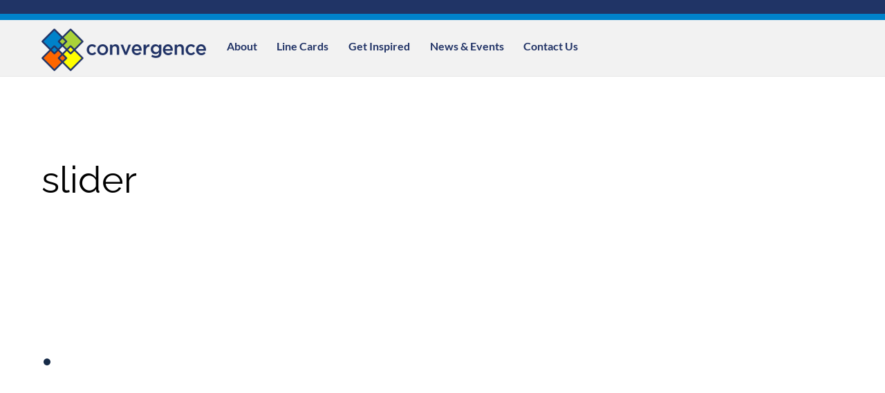

--- FILE ---
content_type: text/html; charset=UTF-8
request_url: https://convergerep.com/slider/
body_size: 110010
content:
<!DOCTYPE html>
<html lang="en-US">
<head>
        <meta charset="UTF-8">
        <meta name="viewport" content="width=device-width, initial-scale=1, minimum-scale=1">
        <style id="tb_inline_styles" data-no-optimize="1">.tb_animation_on{overflow-x:hidden}.themify_builder .wow{visibility:hidden;animation-fill-mode:both}[data-tf-animation]{will-change:transform,opacity,visibility}.themify_builder .tf_lax_done{transition-duration:.8s;transition-timing-function:cubic-bezier(.165,.84,.44,1)}[data-sticky-active].tb_sticky_scroll_active{z-index:1}[data-sticky-active].tb_sticky_scroll_active .hide-on-stick{display:none}@media(min-width:1025px){.hide-desktop{width:0!important;height:0!important;padding:0!important;visibility:hidden!important;margin:0!important;display:table-column!important;background:0!important;content-visibility:hidden;overflow:hidden!important}}@media(min-width:769px) and (max-width:1024px){.hide-tablet_landscape{width:0!important;height:0!important;padding:0!important;visibility:hidden!important;margin:0!important;display:table-column!important;background:0!important;content-visibility:hidden;overflow:hidden!important}}@media(min-width:481px) and (max-width:768px){.hide-tablet{width:0!important;height:0!important;padding:0!important;visibility:hidden!important;margin:0!important;display:table-column!important;background:0!important;content-visibility:hidden;overflow:hidden!important}}@media(max-width:480px){.hide-mobile{width:0!important;height:0!important;padding:0!important;visibility:hidden!important;margin:0!important;display:table-column!important;background:0!important;content-visibility:hidden;overflow:hidden!important}}div.row_inner,div.module_subrow{--gutter:3.2%;--narrow:1.6%;--none:0%;}@media(max-width:768px){div.module-gallery-grid{--galn:var(--galt)}}@media(max-width:480px){
                .themify_map.tf_map_loaded{width:100%!important}
                .ui.builder_button,.ui.nav li a{padding:.525em 1.15em}
                .fullheight>.row_inner:not(.tb_col_count_1){min-height:0}
                div.module-gallery-grid{--galn:var(--galm);gap:8px}
            }</style><noscript><style>.themify_builder .wow,.wow .tf_lazy{visibility:visible!important}</style></noscript>        <style id="tf_lazy_common" data-no-optimize="1">
                        img{
                max-width:100%;
                height:auto
            }
                                    :where(.tf_in_flx,.tf_flx){display:inline-flex;flex-wrap:wrap;place-items:center}
            .tf_fa,:is(em,i) tf-lottie{display:inline-block;vertical-align:middle}:is(em,i) tf-lottie{width:1.5em;height:1.5em}.tf_fa{width:1em;height:1em;stroke-width:0;stroke:currentColor;overflow:visible;fill:currentColor;pointer-events:none;text-rendering:optimizeSpeed;buffered-rendering:static}#tf_svg symbol{overflow:visible}:where(.tf_lazy){position:relative;visibility:visible;display:block;opacity:.3}.wow .tf_lazy:not(.tf_swiper-slide){visibility:hidden;opacity:1}div.tf_audio_lazy audio{visibility:hidden;height:0;display:inline}.mejs-container{visibility:visible}.tf_iframe_lazy{transition:opacity .3s ease-in-out;min-height:10px}:where(.tf_flx),.tf_swiper-wrapper{display:flex}.tf_swiper-slide{flex-shrink:0;opacity:0;width:100%;height:100%}.tf_swiper-wrapper>br,.tf_lazy.tf_swiper-wrapper .tf_lazy:after,.tf_lazy.tf_swiper-wrapper .tf_lazy:before{display:none}.tf_lazy:after,.tf_lazy:before{content:'';display:inline-block;position:absolute;width:10px!important;height:10px!important;margin:0 3px;top:50%!important;inset-inline:auto 50%!important;border-radius:100%;background-color:currentColor;visibility:visible;animation:tf-hrz-loader infinite .75s cubic-bezier(.2,.68,.18,1.08)}.tf_lazy:after{width:6px!important;height:6px!important;inset-inline:50% auto!important;margin-top:3px;animation-delay:-.4s}@keyframes tf-hrz-loader{0%,100%{transform:scale(1);opacity:1}50%{transform:scale(.1);opacity:.6}}.tf_lazy_lightbox{position:fixed;background:rgba(11,11,11,.8);color:#ccc;top:0;left:0;display:flex;align-items:center;justify-content:center;z-index:999}.tf_lazy_lightbox .tf_lazy:after,.tf_lazy_lightbox .tf_lazy:before{background:#fff}.tf_vd_lazy,tf-lottie{display:flex;flex-wrap:wrap}tf-lottie{aspect-ratio:1.777}.tf_w.tf_vd_lazy video{width:100%;height:auto;position:static;object-fit:cover}
        </style>
        <link type="image/png" href="https://convergerep.com/wp-content/uploads/2018/04/convergence-fav-web-01.png" rel="apple-touch-icon" /><link type="image/png" href="https://convergerep.com/wp-content/uploads/2018/04/convergence-fav-web-01.png" rel="icon" /><meta name='robots' content='index, follow, max-image-preview:large, max-snippet:-1, max-video-preview:-1' />

	<!-- This site is optimized with the Yoast SEO plugin v26.6 - https://yoast.com/wordpress/plugins/seo/ -->
	<title>slider &#8211; Convergence</title>
	<link rel="canonical" href="https://convergerep.com/slider/" />
	<meta property="og:locale" content="en_US" />
	<meta property="og:type" content="article" />
	<meta property="og:title" content="slider &#8211; Convergence" />
	<meta property="og:description" content="Renegade by Modern Forms Watch, Answer &#038; Win Convergence customers are invited to participate in our Modern Forms contest! 1. Click Here to Watch the Video, and then 2. Click Here to Answer a Short Questionnaire. Enter once for each product shown in our rotating header for FIVE chances to win big! Contact your Convergence [&hellip;]" />
	<meta property="og:url" content="https://convergerep.com/slider/" />
	<meta property="og:site_name" content="Convergence" />
	<meta property="article:modified_time" content="2021-05-21T09:27:28+00:00" />
	<meta property="og:image" content="https://convergerep.com/wp-content/uploads/2021/05/Title-Page-1-video-link-1.png" />
	<meta name="twitter:card" content="summary_large_image" />
	<script type="application/ld+json" class="yoast-schema-graph">{"@context":"https://schema.org","@graph":[{"@type":"WebPage","@id":"https://convergerep.com/slider/","url":"https://convergerep.com/slider/","name":"slider &#8211; Convergence","isPartOf":{"@id":"https://convergerep.com/#website"},"primaryImageOfPage":{"@id":"https://convergerep.com/slider/#primaryimage"},"image":{"@id":"https://convergerep.com/slider/#primaryimage"},"thumbnailUrl":"https://convergerep.com/wp-content/uploads/2021/05/Title-Page-1-video-link-1.png","datePublished":"2021-05-21T07:39:28+00:00","dateModified":"2021-05-21T09:27:28+00:00","breadcrumb":{"@id":"https://convergerep.com/slider/#breadcrumb"},"inLanguage":"en-US","potentialAction":[{"@type":"ReadAction","target":["https://convergerep.com/slider/"]}]},{"@type":"ImageObject","inLanguage":"en-US","@id":"https://convergerep.com/slider/#primaryimage","url":"https://convergerep.com/wp-content/uploads/2021/05/Title-Page-1-video-link-1.png","contentUrl":"https://convergerep.com/wp-content/uploads/2021/05/Title-Page-1-video-link-1.png","width":576,"height":555,"caption":"Renegade lighting by Modern Forms"},{"@type":"BreadcrumbList","@id":"https://convergerep.com/slider/#breadcrumb","itemListElement":[{"@type":"ListItem","position":1,"name":"Home","item":"https://convergerep.com/"},{"@type":"ListItem","position":2,"name":"slider"}]},{"@type":"WebSite","@id":"https://convergerep.com/#website","url":"https://convergerep.com/","name":"Convergence","description":"","publisher":{"@id":"https://convergerep.com/#organization"},"potentialAction":[{"@type":"SearchAction","target":{"@type":"EntryPoint","urlTemplate":"https://convergerep.com/?s={search_term_string}"},"query-input":{"@type":"PropertyValueSpecification","valueRequired":true,"valueName":"search_term_string"}}],"inLanguage":"en-US"},{"@type":"Organization","@id":"https://convergerep.com/#organization","name":"Convergence","url":"https://convergerep.com/","logo":{"@type":"ImageObject","inLanguage":"en-US","@id":"https://convergerep.com/#/schema/logo/image/","url":"https://convergerep.com/wp-content/uploads/2020/07/Convergeani-4-fullcolor.png","contentUrl":"https://convergerep.com/wp-content/uploads/2020/07/Convergeani-4-fullcolor.png","width":490,"height":126,"caption":"Convergence"},"image":{"@id":"https://convergerep.com/#/schema/logo/image/"},"sameAs":["https://www.instagram.com/convergencepartners/","https://www.linkedin.com/company/convergence-partners-inc./"]}]}</script>
	<!-- / Yoast SEO plugin. -->


<link rel="alternate" type="application/rss+xml" title="Convergence &raquo; Feed" href="https://convergerep.com/feed/" />
<link rel="alternate" type="application/rss+xml" title="Convergence &raquo; Comments Feed" href="https://convergerep.com/comments/feed/" />
<link rel="alternate" title="oEmbed (JSON)" type="application/json+oembed" href="https://convergerep.com/wp-json/oembed/1.0/embed?url=https%3A%2F%2Fconvergerep.com%2Fslider%2F" />
<link rel="alternate" title="oEmbed (XML)" type="text/xml+oembed" href="https://convergerep.com/wp-json/oembed/1.0/embed?url=https%3A%2F%2Fconvergerep.com%2Fslider%2F&#038;format=xml" />
		<!-- This site uses the Google Analytics by MonsterInsights plugin v9.11.0 - Using Analytics tracking - https://www.monsterinsights.com/ -->
							<script src="//www.googletagmanager.com/gtag/js?id=G-ZX1F99F0DV"  data-cfasync="false" data-wpfc-render="false" async></script>
			<script data-cfasync="false" data-wpfc-render="false">
				var mi_version = '9.11.0';
				var mi_track_user = true;
				var mi_no_track_reason = '';
								var MonsterInsightsDefaultLocations = {"page_location":"https:\/\/convergerep.com\/slider\/"};
								if ( typeof MonsterInsightsPrivacyGuardFilter === 'function' ) {
					var MonsterInsightsLocations = (typeof MonsterInsightsExcludeQuery === 'object') ? MonsterInsightsPrivacyGuardFilter( MonsterInsightsExcludeQuery ) : MonsterInsightsPrivacyGuardFilter( MonsterInsightsDefaultLocations );
				} else {
					var MonsterInsightsLocations = (typeof MonsterInsightsExcludeQuery === 'object') ? MonsterInsightsExcludeQuery : MonsterInsightsDefaultLocations;
				}

								var disableStrs = [
										'ga-disable-G-ZX1F99F0DV',
									];

				/* Function to detect opted out users */
				function __gtagTrackerIsOptedOut() {
					for (var index = 0; index < disableStrs.length; index++) {
						if (document.cookie.indexOf(disableStrs[index] + '=true') > -1) {
							return true;
						}
					}

					return false;
				}

				/* Disable tracking if the opt-out cookie exists. */
				if (__gtagTrackerIsOptedOut()) {
					for (var index = 0; index < disableStrs.length; index++) {
						window[disableStrs[index]] = true;
					}
				}

				/* Opt-out function */
				function __gtagTrackerOptout() {
					for (var index = 0; index < disableStrs.length; index++) {
						document.cookie = disableStrs[index] + '=true; expires=Thu, 31 Dec 2099 23:59:59 UTC; path=/';
						window[disableStrs[index]] = true;
					}
				}

				if ('undefined' === typeof gaOptout) {
					function gaOptout() {
						__gtagTrackerOptout();
					}
				}
								window.dataLayer = window.dataLayer || [];

				window.MonsterInsightsDualTracker = {
					helpers: {},
					trackers: {},
				};
				if (mi_track_user) {
					function __gtagDataLayer() {
						dataLayer.push(arguments);
					}

					function __gtagTracker(type, name, parameters) {
						if (!parameters) {
							parameters = {};
						}

						if (parameters.send_to) {
							__gtagDataLayer.apply(null, arguments);
							return;
						}

						if (type === 'event') {
														parameters.send_to = monsterinsights_frontend.v4_id;
							var hookName = name;
							if (typeof parameters['event_category'] !== 'undefined') {
								hookName = parameters['event_category'] + ':' + name;
							}

							if (typeof MonsterInsightsDualTracker.trackers[hookName] !== 'undefined') {
								MonsterInsightsDualTracker.trackers[hookName](parameters);
							} else {
								__gtagDataLayer('event', name, parameters);
							}
							
						} else {
							__gtagDataLayer.apply(null, arguments);
						}
					}

					__gtagTracker('js', new Date());
					__gtagTracker('set', {
						'developer_id.dZGIzZG': true,
											});
					if ( MonsterInsightsLocations.page_location ) {
						__gtagTracker('set', MonsterInsightsLocations);
					}
										__gtagTracker('config', 'G-ZX1F99F0DV', {"forceSSL":"true"} );
										window.gtag = __gtagTracker;										(function () {
						/* https://developers.google.com/analytics/devguides/collection/analyticsjs/ */
						/* ga and __gaTracker compatibility shim. */
						var noopfn = function () {
							return null;
						};
						var newtracker = function () {
							return new Tracker();
						};
						var Tracker = function () {
							return null;
						};
						var p = Tracker.prototype;
						p.get = noopfn;
						p.set = noopfn;
						p.send = function () {
							var args = Array.prototype.slice.call(arguments);
							args.unshift('send');
							__gaTracker.apply(null, args);
						};
						var __gaTracker = function () {
							var len = arguments.length;
							if (len === 0) {
								return;
							}
							var f = arguments[len - 1];
							if (typeof f !== 'object' || f === null || typeof f.hitCallback !== 'function') {
								if ('send' === arguments[0]) {
									var hitConverted, hitObject = false, action;
									if ('event' === arguments[1]) {
										if ('undefined' !== typeof arguments[3]) {
											hitObject = {
												'eventAction': arguments[3],
												'eventCategory': arguments[2],
												'eventLabel': arguments[4],
												'value': arguments[5] ? arguments[5] : 1,
											}
										}
									}
									if ('pageview' === arguments[1]) {
										if ('undefined' !== typeof arguments[2]) {
											hitObject = {
												'eventAction': 'page_view',
												'page_path': arguments[2],
											}
										}
									}
									if (typeof arguments[2] === 'object') {
										hitObject = arguments[2];
									}
									if (typeof arguments[5] === 'object') {
										Object.assign(hitObject, arguments[5]);
									}
									if ('undefined' !== typeof arguments[1].hitType) {
										hitObject = arguments[1];
										if ('pageview' === hitObject.hitType) {
											hitObject.eventAction = 'page_view';
										}
									}
									if (hitObject) {
										action = 'timing' === arguments[1].hitType ? 'timing_complete' : hitObject.eventAction;
										hitConverted = mapArgs(hitObject);
										__gtagTracker('event', action, hitConverted);
									}
								}
								return;
							}

							function mapArgs(args) {
								var arg, hit = {};
								var gaMap = {
									'eventCategory': 'event_category',
									'eventAction': 'event_action',
									'eventLabel': 'event_label',
									'eventValue': 'event_value',
									'nonInteraction': 'non_interaction',
									'timingCategory': 'event_category',
									'timingVar': 'name',
									'timingValue': 'value',
									'timingLabel': 'event_label',
									'page': 'page_path',
									'location': 'page_location',
									'title': 'page_title',
									'referrer' : 'page_referrer',
								};
								for (arg in args) {
																		if (!(!args.hasOwnProperty(arg) || !gaMap.hasOwnProperty(arg))) {
										hit[gaMap[arg]] = args[arg];
									} else {
										hit[arg] = args[arg];
									}
								}
								return hit;
							}

							try {
								f.hitCallback();
							} catch (ex) {
							}
						};
						__gaTracker.create = newtracker;
						__gaTracker.getByName = newtracker;
						__gaTracker.getAll = function () {
							return [];
						};
						__gaTracker.remove = noopfn;
						__gaTracker.loaded = true;
						window['__gaTracker'] = __gaTracker;
					})();
									} else {
										console.log("");
					(function () {
						function __gtagTracker() {
							return null;
						}

						window['__gtagTracker'] = __gtagTracker;
						window['gtag'] = __gtagTracker;
					})();
									}
			</script>
							<!-- / Google Analytics by MonsterInsights -->
		<style id='wp-img-auto-sizes-contain-inline-css'>
img:is([sizes=auto i],[sizes^="auto," i]){contain-intrinsic-size:3000px 1500px}
/*# sourceURL=wp-img-auto-sizes-contain-inline-css */
</style>
<link rel="preload" href="https://convergerep.com/wp-content/plugins/toolset-blocks/public/css/views-frontend.css?ver=3.6.21" as="style"><link rel='stylesheet' id='view_editor_gutenberg_frontend_assets-css' href='https://convergerep.com/wp-content/plugins/toolset-blocks/public/css/views-frontend.css?ver=3.6.21' media='all' />
<style id='view_editor_gutenberg_frontend_assets-inline-css'>
.wpv-sort-list-dropdown.wpv-sort-list-dropdown-style-default > span.wpv-sort-list,.wpv-sort-list-dropdown.wpv-sort-list-dropdown-style-default .wpv-sort-list-item {border-color: #cdcdcd;}.wpv-sort-list-dropdown.wpv-sort-list-dropdown-style-default .wpv-sort-list-item a {color: #444;background-color: #fff;}.wpv-sort-list-dropdown.wpv-sort-list-dropdown-style-default a:hover,.wpv-sort-list-dropdown.wpv-sort-list-dropdown-style-default a:focus {color: #000;background-color: #eee;}.wpv-sort-list-dropdown.wpv-sort-list-dropdown-style-default .wpv-sort-list-item.wpv-sort-list-current a {color: #000;background-color: #eee;}
.wpv-sort-list-dropdown.wpv-sort-list-dropdown-style-default > span.wpv-sort-list,.wpv-sort-list-dropdown.wpv-sort-list-dropdown-style-default .wpv-sort-list-item {border-color: #cdcdcd;}.wpv-sort-list-dropdown.wpv-sort-list-dropdown-style-default .wpv-sort-list-item a {color: #444;background-color: #fff;}.wpv-sort-list-dropdown.wpv-sort-list-dropdown-style-default a:hover,.wpv-sort-list-dropdown.wpv-sort-list-dropdown-style-default a:focus {color: #000;background-color: #eee;}.wpv-sort-list-dropdown.wpv-sort-list-dropdown-style-default .wpv-sort-list-item.wpv-sort-list-current a {color: #000;background-color: #eee;}.wpv-sort-list-dropdown.wpv-sort-list-dropdown-style-grey > span.wpv-sort-list,.wpv-sort-list-dropdown.wpv-sort-list-dropdown-style-grey .wpv-sort-list-item {border-color: #cdcdcd;}.wpv-sort-list-dropdown.wpv-sort-list-dropdown-style-grey .wpv-sort-list-item a {color: #444;background-color: #eeeeee;}.wpv-sort-list-dropdown.wpv-sort-list-dropdown-style-grey a:hover,.wpv-sort-list-dropdown.wpv-sort-list-dropdown-style-grey a:focus {color: #000;background-color: #e5e5e5;}.wpv-sort-list-dropdown.wpv-sort-list-dropdown-style-grey .wpv-sort-list-item.wpv-sort-list-current a {color: #000;background-color: #e5e5e5;}
.wpv-sort-list-dropdown.wpv-sort-list-dropdown-style-default > span.wpv-sort-list,.wpv-sort-list-dropdown.wpv-sort-list-dropdown-style-default .wpv-sort-list-item {border-color: #cdcdcd;}.wpv-sort-list-dropdown.wpv-sort-list-dropdown-style-default .wpv-sort-list-item a {color: #444;background-color: #fff;}.wpv-sort-list-dropdown.wpv-sort-list-dropdown-style-default a:hover,.wpv-sort-list-dropdown.wpv-sort-list-dropdown-style-default a:focus {color: #000;background-color: #eee;}.wpv-sort-list-dropdown.wpv-sort-list-dropdown-style-default .wpv-sort-list-item.wpv-sort-list-current a {color: #000;background-color: #eee;}.wpv-sort-list-dropdown.wpv-sort-list-dropdown-style-grey > span.wpv-sort-list,.wpv-sort-list-dropdown.wpv-sort-list-dropdown-style-grey .wpv-sort-list-item {border-color: #cdcdcd;}.wpv-sort-list-dropdown.wpv-sort-list-dropdown-style-grey .wpv-sort-list-item a {color: #444;background-color: #eeeeee;}.wpv-sort-list-dropdown.wpv-sort-list-dropdown-style-grey a:hover,.wpv-sort-list-dropdown.wpv-sort-list-dropdown-style-grey a:focus {color: #000;background-color: #e5e5e5;}.wpv-sort-list-dropdown.wpv-sort-list-dropdown-style-grey .wpv-sort-list-item.wpv-sort-list-current a {color: #000;background-color: #e5e5e5;}.wpv-sort-list-dropdown.wpv-sort-list-dropdown-style-blue > span.wpv-sort-list,.wpv-sort-list-dropdown.wpv-sort-list-dropdown-style-blue .wpv-sort-list-item {border-color: #0099cc;}.wpv-sort-list-dropdown.wpv-sort-list-dropdown-style-blue .wpv-sort-list-item a {color: #444;background-color: #cbddeb;}.wpv-sort-list-dropdown.wpv-sort-list-dropdown-style-blue a:hover,.wpv-sort-list-dropdown.wpv-sort-list-dropdown-style-blue a:focus {color: #000;background-color: #95bedd;}.wpv-sort-list-dropdown.wpv-sort-list-dropdown-style-blue .wpv-sort-list-item.wpv-sort-list-current a {color: #000;background-color: #95bedd;}
/*# sourceURL=view_editor_gutenberg_frontend_assets-inline-css */
</style>
<style id='global-styles-inline-css'>
:root{--wp--preset--aspect-ratio--square: 1;--wp--preset--aspect-ratio--4-3: 4/3;--wp--preset--aspect-ratio--3-4: 3/4;--wp--preset--aspect-ratio--3-2: 3/2;--wp--preset--aspect-ratio--2-3: 2/3;--wp--preset--aspect-ratio--16-9: 16/9;--wp--preset--aspect-ratio--9-16: 9/16;--wp--preset--color--black: #000000;--wp--preset--color--cyan-bluish-gray: #abb8c3;--wp--preset--color--white: #ffffff;--wp--preset--color--pale-pink: #f78da7;--wp--preset--color--vivid-red: #cf2e2e;--wp--preset--color--luminous-vivid-orange: #ff6900;--wp--preset--color--luminous-vivid-amber: #fcb900;--wp--preset--color--light-green-cyan: #7bdcb5;--wp--preset--color--vivid-green-cyan: #00d084;--wp--preset--color--pale-cyan-blue: #8ed1fc;--wp--preset--color--vivid-cyan-blue: #0693e3;--wp--preset--color--vivid-purple: #9b51e0;--wp--preset--gradient--vivid-cyan-blue-to-vivid-purple: linear-gradient(135deg,rgb(6,147,227) 0%,rgb(155,81,224) 100%);--wp--preset--gradient--light-green-cyan-to-vivid-green-cyan: linear-gradient(135deg,rgb(122,220,180) 0%,rgb(0,208,130) 100%);--wp--preset--gradient--luminous-vivid-amber-to-luminous-vivid-orange: linear-gradient(135deg,rgb(252,185,0) 0%,rgb(255,105,0) 100%);--wp--preset--gradient--luminous-vivid-orange-to-vivid-red: linear-gradient(135deg,rgb(255,105,0) 0%,rgb(207,46,46) 100%);--wp--preset--gradient--very-light-gray-to-cyan-bluish-gray: linear-gradient(135deg,rgb(238,238,238) 0%,rgb(169,184,195) 100%);--wp--preset--gradient--cool-to-warm-spectrum: linear-gradient(135deg,rgb(74,234,220) 0%,rgb(151,120,209) 20%,rgb(207,42,186) 40%,rgb(238,44,130) 60%,rgb(251,105,98) 80%,rgb(254,248,76) 100%);--wp--preset--gradient--blush-light-purple: linear-gradient(135deg,rgb(255,206,236) 0%,rgb(152,150,240) 100%);--wp--preset--gradient--blush-bordeaux: linear-gradient(135deg,rgb(254,205,165) 0%,rgb(254,45,45) 50%,rgb(107,0,62) 100%);--wp--preset--gradient--luminous-dusk: linear-gradient(135deg,rgb(255,203,112) 0%,rgb(199,81,192) 50%,rgb(65,88,208) 100%);--wp--preset--gradient--pale-ocean: linear-gradient(135deg,rgb(255,245,203) 0%,rgb(182,227,212) 50%,rgb(51,167,181) 100%);--wp--preset--gradient--electric-grass: linear-gradient(135deg,rgb(202,248,128) 0%,rgb(113,206,126) 100%);--wp--preset--gradient--midnight: linear-gradient(135deg,rgb(2,3,129) 0%,rgb(40,116,252) 100%);--wp--preset--font-size--small: 13px;--wp--preset--font-size--medium: clamp(14px, 0.875rem + ((1vw - 3.2px) * 0.469), 20px);--wp--preset--font-size--large: clamp(22.041px, 1.378rem + ((1vw - 3.2px) * 1.091), 36px);--wp--preset--font-size--x-large: clamp(25.014px, 1.563rem + ((1vw - 3.2px) * 1.327), 42px);--wp--preset--font-family--system-font: -apple-system,BlinkMacSystemFont,"Segoe UI",Roboto,Oxygen-Sans,Ubuntu,Cantarell,"Helvetica Neue",sans-serif;--wp--preset--spacing--20: 0.44rem;--wp--preset--spacing--30: 0.67rem;--wp--preset--spacing--40: 1rem;--wp--preset--spacing--50: 1.5rem;--wp--preset--spacing--60: 2.25rem;--wp--preset--spacing--70: 3.38rem;--wp--preset--spacing--80: 5.06rem;--wp--preset--shadow--natural: 6px 6px 9px rgba(0, 0, 0, 0.2);--wp--preset--shadow--deep: 12px 12px 50px rgba(0, 0, 0, 0.4);--wp--preset--shadow--sharp: 6px 6px 0px rgba(0, 0, 0, 0.2);--wp--preset--shadow--outlined: 6px 6px 0px -3px rgb(255, 255, 255), 6px 6px rgb(0, 0, 0);--wp--preset--shadow--crisp: 6px 6px 0px rgb(0, 0, 0);}:where(body) { margin: 0; }.wp-site-blocks > .alignleft { float: left; margin-right: 2em; }.wp-site-blocks > .alignright { float: right; margin-left: 2em; }.wp-site-blocks > .aligncenter { justify-content: center; margin-left: auto; margin-right: auto; }:where(.wp-site-blocks) > * { margin-block-start: 24px; margin-block-end: 0; }:where(.wp-site-blocks) > :first-child { margin-block-start: 0; }:where(.wp-site-blocks) > :last-child { margin-block-end: 0; }:root { --wp--style--block-gap: 24px; }:root :where(.is-layout-flow) > :first-child{margin-block-start: 0;}:root :where(.is-layout-flow) > :last-child{margin-block-end: 0;}:root :where(.is-layout-flow) > *{margin-block-start: 24px;margin-block-end: 0;}:root :where(.is-layout-constrained) > :first-child{margin-block-start: 0;}:root :where(.is-layout-constrained) > :last-child{margin-block-end: 0;}:root :where(.is-layout-constrained) > *{margin-block-start: 24px;margin-block-end: 0;}:root :where(.is-layout-flex){gap: 24px;}:root :where(.is-layout-grid){gap: 24px;}.is-layout-flow > .alignleft{float: left;margin-inline-start: 0;margin-inline-end: 2em;}.is-layout-flow > .alignright{float: right;margin-inline-start: 2em;margin-inline-end: 0;}.is-layout-flow > .aligncenter{margin-left: auto !important;margin-right: auto !important;}.is-layout-constrained > .alignleft{float: left;margin-inline-start: 0;margin-inline-end: 2em;}.is-layout-constrained > .alignright{float: right;margin-inline-start: 2em;margin-inline-end: 0;}.is-layout-constrained > .aligncenter{margin-left: auto !important;margin-right: auto !important;}.is-layout-constrained > :where(:not(.alignleft):not(.alignright):not(.alignfull)){margin-left: auto !important;margin-right: auto !important;}body .is-layout-flex{display: flex;}.is-layout-flex{flex-wrap: wrap;align-items: center;}.is-layout-flex > :is(*, div){margin: 0;}body .is-layout-grid{display: grid;}.is-layout-grid > :is(*, div){margin: 0;}body{font-family: var(--wp--preset--font-family--system-font);font-size: var(--wp--preset--font-size--medium);line-height: 1.6;padding-top: 0px;padding-right: 0px;padding-bottom: 0px;padding-left: 0px;}a:where(:not(.wp-element-button)){text-decoration: underline;}:root :where(.wp-element-button, .wp-block-button__link){background-color: #32373c;border-width: 0;color: #fff;font-family: inherit;font-size: inherit;font-style: inherit;font-weight: inherit;letter-spacing: inherit;line-height: inherit;padding-top: calc(0.667em + 2px);padding-right: calc(1.333em + 2px);padding-bottom: calc(0.667em + 2px);padding-left: calc(1.333em + 2px);text-decoration: none;text-transform: inherit;}.has-black-color{color: var(--wp--preset--color--black) !important;}.has-cyan-bluish-gray-color{color: var(--wp--preset--color--cyan-bluish-gray) !important;}.has-white-color{color: var(--wp--preset--color--white) !important;}.has-pale-pink-color{color: var(--wp--preset--color--pale-pink) !important;}.has-vivid-red-color{color: var(--wp--preset--color--vivid-red) !important;}.has-luminous-vivid-orange-color{color: var(--wp--preset--color--luminous-vivid-orange) !important;}.has-luminous-vivid-amber-color{color: var(--wp--preset--color--luminous-vivid-amber) !important;}.has-light-green-cyan-color{color: var(--wp--preset--color--light-green-cyan) !important;}.has-vivid-green-cyan-color{color: var(--wp--preset--color--vivid-green-cyan) !important;}.has-pale-cyan-blue-color{color: var(--wp--preset--color--pale-cyan-blue) !important;}.has-vivid-cyan-blue-color{color: var(--wp--preset--color--vivid-cyan-blue) !important;}.has-vivid-purple-color{color: var(--wp--preset--color--vivid-purple) !important;}.has-black-background-color{background-color: var(--wp--preset--color--black) !important;}.has-cyan-bluish-gray-background-color{background-color: var(--wp--preset--color--cyan-bluish-gray) !important;}.has-white-background-color{background-color: var(--wp--preset--color--white) !important;}.has-pale-pink-background-color{background-color: var(--wp--preset--color--pale-pink) !important;}.has-vivid-red-background-color{background-color: var(--wp--preset--color--vivid-red) !important;}.has-luminous-vivid-orange-background-color{background-color: var(--wp--preset--color--luminous-vivid-orange) !important;}.has-luminous-vivid-amber-background-color{background-color: var(--wp--preset--color--luminous-vivid-amber) !important;}.has-light-green-cyan-background-color{background-color: var(--wp--preset--color--light-green-cyan) !important;}.has-vivid-green-cyan-background-color{background-color: var(--wp--preset--color--vivid-green-cyan) !important;}.has-pale-cyan-blue-background-color{background-color: var(--wp--preset--color--pale-cyan-blue) !important;}.has-vivid-cyan-blue-background-color{background-color: var(--wp--preset--color--vivid-cyan-blue) !important;}.has-vivid-purple-background-color{background-color: var(--wp--preset--color--vivid-purple) !important;}.has-black-border-color{border-color: var(--wp--preset--color--black) !important;}.has-cyan-bluish-gray-border-color{border-color: var(--wp--preset--color--cyan-bluish-gray) !important;}.has-white-border-color{border-color: var(--wp--preset--color--white) !important;}.has-pale-pink-border-color{border-color: var(--wp--preset--color--pale-pink) !important;}.has-vivid-red-border-color{border-color: var(--wp--preset--color--vivid-red) !important;}.has-luminous-vivid-orange-border-color{border-color: var(--wp--preset--color--luminous-vivid-orange) !important;}.has-luminous-vivid-amber-border-color{border-color: var(--wp--preset--color--luminous-vivid-amber) !important;}.has-light-green-cyan-border-color{border-color: var(--wp--preset--color--light-green-cyan) !important;}.has-vivid-green-cyan-border-color{border-color: var(--wp--preset--color--vivid-green-cyan) !important;}.has-pale-cyan-blue-border-color{border-color: var(--wp--preset--color--pale-cyan-blue) !important;}.has-vivid-cyan-blue-border-color{border-color: var(--wp--preset--color--vivid-cyan-blue) !important;}.has-vivid-purple-border-color{border-color: var(--wp--preset--color--vivid-purple) !important;}.has-vivid-cyan-blue-to-vivid-purple-gradient-background{background: var(--wp--preset--gradient--vivid-cyan-blue-to-vivid-purple) !important;}.has-light-green-cyan-to-vivid-green-cyan-gradient-background{background: var(--wp--preset--gradient--light-green-cyan-to-vivid-green-cyan) !important;}.has-luminous-vivid-amber-to-luminous-vivid-orange-gradient-background{background: var(--wp--preset--gradient--luminous-vivid-amber-to-luminous-vivid-orange) !important;}.has-luminous-vivid-orange-to-vivid-red-gradient-background{background: var(--wp--preset--gradient--luminous-vivid-orange-to-vivid-red) !important;}.has-very-light-gray-to-cyan-bluish-gray-gradient-background{background: var(--wp--preset--gradient--very-light-gray-to-cyan-bluish-gray) !important;}.has-cool-to-warm-spectrum-gradient-background{background: var(--wp--preset--gradient--cool-to-warm-spectrum) !important;}.has-blush-light-purple-gradient-background{background: var(--wp--preset--gradient--blush-light-purple) !important;}.has-blush-bordeaux-gradient-background{background: var(--wp--preset--gradient--blush-bordeaux) !important;}.has-luminous-dusk-gradient-background{background: var(--wp--preset--gradient--luminous-dusk) !important;}.has-pale-ocean-gradient-background{background: var(--wp--preset--gradient--pale-ocean) !important;}.has-electric-grass-gradient-background{background: var(--wp--preset--gradient--electric-grass) !important;}.has-midnight-gradient-background{background: var(--wp--preset--gradient--midnight) !important;}.has-small-font-size{font-size: var(--wp--preset--font-size--small) !important;}.has-medium-font-size{font-size: var(--wp--preset--font-size--medium) !important;}.has-large-font-size{font-size: var(--wp--preset--font-size--large) !important;}.has-x-large-font-size{font-size: var(--wp--preset--font-size--x-large) !important;}.has-system-font-font-family{font-family: var(--wp--preset--font-family--system-font) !important;}
:root :where(.wp-block-pullquote){font-size: clamp(0.984em, 0.984rem + ((1vw - 0.2em) * 0.645), 1.5em);line-height: 1.6;}
/*# sourceURL=global-styles-inline-css */
</style>
<script src="https://convergerep.com/wp-content/plugins/toolset-blocks/vendor/toolset/common-es/public/toolset-common-es-frontend.js?ver=175000" id="toolset-common-es-frontend-js"></script>
<script src="https://convergerep.com/wp-includes/js/jquery/jquery.min.js?ver=3.7.1" id="jquery-core-js"></script>
<script src="https://convergerep.com/wp-includes/js/jquery/jquery-migrate.min.js?ver=3.4.1" id="jquery-migrate-js"></script>
<script src="https://convergerep.com/wp-content/plugins/google-analytics-for-wordpress/assets/js/frontend-gtag.min.js?ver=9.11.0" id="monsterinsights-frontend-script-js" async data-wp-strategy="async"></script>
<script data-cfasync="false" data-wpfc-render="false" id='monsterinsights-frontend-script-js-extra'>var monsterinsights_frontend = {"js_events_tracking":"true","download_extensions":"doc,pdf,ppt,zip,xls,docx,pptx,xlsx","inbound_paths":"[]","home_url":"https:\/\/convergerep.com","hash_tracking":"false","v4_id":"G-ZX1F99F0DV"};</script>
<script src="https://convergerep.com/wp-content/plugins/shortcode-for-current-date/dist/script.js?ver=0202a6e77340aa319b225c140fab23ec" id="shortcode-for-current-date-script-js"></script>
<script src="//convergerep.com/wp-content/plugins/revslider/sr6/assets/js/rbtools.min.js?ver=6.7.40" async id="tp-tools-js"></script>
<script src="//convergerep.com/wp-content/plugins/revslider/sr6/assets/js/rs6.min.js?ver=6.7.40" async id="revmin-js"></script>
<link rel="https://api.w.org/" href="https://convergerep.com/wp-json/" /><link rel="alternate" title="JSON" type="application/json" href="https://convergerep.com/wp-json/wp/v2/pages/11031" /><link rel="EditURI" type="application/rsd+xml" title="RSD" href="https://convergerep.com/xmlrpc.php?rsd" />

<link rel='shortlink' href='https://convergerep.com/?p=11031' />

	<style>
	@keyframes themifyAnimatedBG{
		0%{background-color:#33baab}100%{background-color:#e33b9e}50%{background-color:#4961d7}33.3%{background-color:#2ea85c}25%{background-color:#2bb8ed}20%{background-color:#dd5135}
	}
	.module_row.animated-bg{
		animation:themifyAnimatedBG 30000ms infinite alternate
	}
	</style>
	 <script> window.addEventListener("load",function(){ var c={script:false,link:false}; function ls(s) { if(!['script','link'].includes(s)||c[s]){return;}c[s]=true; var d=document,f=d.getElementsByTagName(s)[0],j=d.createElement(s); if(s==='script'){j.async=true;j.src='https://convergerep.com/wp-content/plugins/toolset-blocks/vendor/toolset/blocks/public/js/frontend.js?v=1.6.17';}else{ j.rel='stylesheet';j.href='https://convergerep.com/wp-content/plugins/toolset-blocks/vendor/toolset/blocks/public/css/style.css?v=1.6.17';} f.parentNode.insertBefore(j, f); }; function ex(){ls('script');ls('link')} window.addEventListener("scroll", ex, {once: true}); if (('IntersectionObserver' in window) && ('IntersectionObserverEntry' in window) && ('intersectionRatio' in window.IntersectionObserverEntry.prototype)) { var i = 0, fb = document.querySelectorAll("[class^='tb-']"), o = new IntersectionObserver(es => { es.forEach(e => { o.unobserve(e.target); if (e.intersectionRatio > 0) { ex();o.disconnect();}else{ i++;if(fb.length>i){o.observe(fb[i])}} }) }); if (fb.length) { o.observe(fb[i]) } } }) </script>
	<noscript>
		<link rel="stylesheet" href="https://convergerep.com/wp-content/plugins/toolset-blocks/vendor/toolset/blocks/public/css/style.css">
	</noscript><meta name="generator" content="Powered by Slider Revolution 6.7.40 - responsive, Mobile-Friendly Slider Plugin for WordPress with comfortable drag and drop interface." />
<link rel="icon" href="https://convergerep.com/wp-content/uploads/2020/07/cropped-converge-logo-fav-32x32.jpg" sizes="32x32" />
<link rel="icon" href="https://convergerep.com/wp-content/uploads/2020/07/cropped-converge-logo-fav-192x192.jpg" sizes="192x192" />
<link rel="apple-touch-icon" href="https://convergerep.com/wp-content/uploads/2020/07/cropped-converge-logo-fav-180x180.jpg" />
<meta name="msapplication-TileImage" content="https://convergerep.com/wp-content/uploads/2020/07/cropped-converge-logo-fav-270x270.jpg" />
<script>function setREVStartSize(e){
			//window.requestAnimationFrame(function() {
				window.RSIW = window.RSIW===undefined ? window.innerWidth : window.RSIW;
				window.RSIH = window.RSIH===undefined ? window.innerHeight : window.RSIH;
				try {
					var pw = document.getElementById(e.c).parentNode.offsetWidth,
						newh;
					pw = pw===0 || isNaN(pw) || (e.l=="fullwidth" || e.layout=="fullwidth") ? window.RSIW : pw;
					e.tabw = e.tabw===undefined ? 0 : parseInt(e.tabw);
					e.thumbw = e.thumbw===undefined ? 0 : parseInt(e.thumbw);
					e.tabh = e.tabh===undefined ? 0 : parseInt(e.tabh);
					e.thumbh = e.thumbh===undefined ? 0 : parseInt(e.thumbh);
					e.tabhide = e.tabhide===undefined ? 0 : parseInt(e.tabhide);
					e.thumbhide = e.thumbhide===undefined ? 0 : parseInt(e.thumbhide);
					e.mh = e.mh===undefined || e.mh=="" || e.mh==="auto" ? 0 : parseInt(e.mh,0);
					if(e.layout==="fullscreen" || e.l==="fullscreen")
						newh = Math.max(e.mh,window.RSIH);
					else{
						e.gw = Array.isArray(e.gw) ? e.gw : [e.gw];
						for (var i in e.rl) if (e.gw[i]===undefined || e.gw[i]===0) e.gw[i] = e.gw[i-1];
						e.gh = e.el===undefined || e.el==="" || (Array.isArray(e.el) && e.el.length==0)? e.gh : e.el;
						e.gh = Array.isArray(e.gh) ? e.gh : [e.gh];
						for (var i in e.rl) if (e.gh[i]===undefined || e.gh[i]===0) e.gh[i] = e.gh[i-1];
											
						var nl = new Array(e.rl.length),
							ix = 0,
							sl;
						e.tabw = e.tabhide>=pw ? 0 : e.tabw;
						e.thumbw = e.thumbhide>=pw ? 0 : e.thumbw;
						e.tabh = e.tabhide>=pw ? 0 : e.tabh;
						e.thumbh = e.thumbhide>=pw ? 0 : e.thumbh;
						for (var i in e.rl) nl[i] = e.rl[i]<window.RSIW ? 0 : e.rl[i];
						sl = nl[0];
						for (var i in nl) if (sl>nl[i] && nl[i]>0) { sl = nl[i]; ix=i;}
						var m = pw>(e.gw[ix]+e.tabw+e.thumbw) ? 1 : (pw-(e.tabw+e.thumbw)) / (e.gw[ix]);
						newh =  (e.gh[ix] * m) + (e.tabh + e.thumbh);
					}
					var el = document.getElementById(e.c);
					if (el!==null && el) el.style.height = newh+"px";
					el = document.getElementById(e.c+"_wrapper");
					if (el!==null && el) {
						el.style.height = newh+"px";
						el.style.display = "block";
					}
				} catch(e){
					console.log("Failure at Presize of Slider:" + e)
				}
			//});
		  };</script>
<link rel="prefetch" href="https://convergerep.com/wp-content/themes/themify-ultra/js/themify-script.js?ver=8.0.8" as="script" fetchpriority="low"><link rel="prefetch" href="https://convergerep.com/wp-content/themes/themify-ultra/themify/js/modules/themify-sidemenu.js?ver=8.2.0" as="script" fetchpriority="low"><link rel="preload" href="https://convergerep.com/wp-content/uploads/2020/07/Convergeani-4-fullcolor-e1648082154689.png" as="image"><link rel="prefetch" href="https://convergerep.com/wp-content/plugins/builder-slider-pro/assets/scripts.js?ver=3.5.3" as="script" fetchpriority="low"><link rel="prefetch" href="https://convergerep.com/wp-content/plugins/builder-slider-pro/assets/slider-pro.js?ver=1.3" as="script" fetchpriority="low"><link rel="preload" href="https://convergerep.com/wp-content/themes/themify-ultra/themify/themify-builder/js/themify-builder-script.js?ver=8.2.0" as="script" fetchpriority="low"><link rel="preload" href="https://convergerep.com/wp-content/uploads/2020/05/Converge-super-01.png" as="image"><style id="tf_gf_fonts_style">@font-face{font-family:'Lato';font-style:italic;font-weight:100;font-display:swap;src:url(https://fonts.gstatic.com/s/lato/v25/S6u-w4BMUTPHjxsIPx-mPCLQ7A.woff2) format('woff2');unicode-range:U+0100-02BA,U+02BD-02C5,U+02C7-02CC,U+02CE-02D7,U+02DD-02FF,U+0304,U+0308,U+0329,U+1D00-1DBF,U+1E00-1E9F,U+1EF2-1EFF,U+2020,U+20A0-20AB,U+20AD-20C0,U+2113,U+2C60-2C7F,U+A720-A7FF;}@font-face{font-family:'Lato';font-style:italic;font-weight:100;font-display:swap;src:url(https://fonts.gstatic.com/s/lato/v25/S6u-w4BMUTPHjxsIPx-oPCI.woff2) format('woff2');unicode-range:U+0000-00FF,U+0131,U+0152-0153,U+02BB-02BC,U+02C6,U+02DA,U+02DC,U+0304,U+0308,U+0329,U+2000-206F,U+20AC,U+2122,U+2191,U+2193,U+2212,U+2215,U+FEFF,U+FFFD;}@font-face{font-family:'Lato';font-style:italic;font-display:swap;src:url(https://fonts.gstatic.com/s/lato/v25/S6u8w4BMUTPHjxsAUi-qJCY.woff2) format('woff2');unicode-range:U+0100-02BA,U+02BD-02C5,U+02C7-02CC,U+02CE-02D7,U+02DD-02FF,U+0304,U+0308,U+0329,U+1D00-1DBF,U+1E00-1E9F,U+1EF2-1EFF,U+2020,U+20A0-20AB,U+20AD-20C0,U+2113,U+2C60-2C7F,U+A720-A7FF;}@font-face{font-family:'Lato';font-style:italic;font-display:swap;src:url(https://fonts.gstatic.com/s/lato/v25/S6u8w4BMUTPHjxsAXC-q.woff2) format('woff2');unicode-range:U+0000-00FF,U+0131,U+0152-0153,U+02BB-02BC,U+02C6,U+02DA,U+02DC,U+0304,U+0308,U+0329,U+2000-206F,U+20AC,U+2122,U+2191,U+2193,U+2212,U+2215,U+FEFF,U+FFFD;}@font-face{font-family:'Lato';font-style:italic;font-weight:700;font-display:swap;src:url(https://fonts.gstatic.com/s/lato/v25/S6u_w4BMUTPHjxsI5wq_FQft1dw.woff2) format('woff2');unicode-range:U+0100-02BA,U+02BD-02C5,U+02C7-02CC,U+02CE-02D7,U+02DD-02FF,U+0304,U+0308,U+0329,U+1D00-1DBF,U+1E00-1E9F,U+1EF2-1EFF,U+2020,U+20A0-20AB,U+20AD-20C0,U+2113,U+2C60-2C7F,U+A720-A7FF;}@font-face{font-family:'Lato';font-style:italic;font-weight:700;font-display:swap;src:url(https://fonts.gstatic.com/s/lato/v25/S6u_w4BMUTPHjxsI5wq_Gwft.woff2) format('woff2');unicode-range:U+0000-00FF,U+0131,U+0152-0153,U+02BB-02BC,U+02C6,U+02DA,U+02DC,U+0304,U+0308,U+0329,U+2000-206F,U+20AC,U+2122,U+2191,U+2193,U+2212,U+2215,U+FEFF,U+FFFD;}@font-face{font-family:'Lato';font-weight:100;font-display:swap;src:url(https://fonts.gstatic.com/s/lato/v25/S6u8w4BMUTPHh30AUi-qJCY.woff2) format('woff2');unicode-range:U+0100-02BA,U+02BD-02C5,U+02C7-02CC,U+02CE-02D7,U+02DD-02FF,U+0304,U+0308,U+0329,U+1D00-1DBF,U+1E00-1E9F,U+1EF2-1EFF,U+2020,U+20A0-20AB,U+20AD-20C0,U+2113,U+2C60-2C7F,U+A720-A7FF;}@font-face{font-family:'Lato';font-weight:100;font-display:swap;src:url(https://fonts.gstatic.com/s/lato/v25/S6u8w4BMUTPHh30AXC-q.woff2) format('woff2');unicode-range:U+0000-00FF,U+0131,U+0152-0153,U+02BB-02BC,U+02C6,U+02DA,U+02DC,U+0304,U+0308,U+0329,U+2000-206F,U+20AC,U+2122,U+2191,U+2193,U+2212,U+2215,U+FEFF,U+FFFD;}@font-face{font-family:'Lato';font-display:swap;src:url(https://fonts.gstatic.com/s/lato/v25/S6uyw4BMUTPHjxAwXjeu.woff2) format('woff2');unicode-range:U+0100-02BA,U+02BD-02C5,U+02C7-02CC,U+02CE-02D7,U+02DD-02FF,U+0304,U+0308,U+0329,U+1D00-1DBF,U+1E00-1E9F,U+1EF2-1EFF,U+2020,U+20A0-20AB,U+20AD-20C0,U+2113,U+2C60-2C7F,U+A720-A7FF;}@font-face{font-family:'Lato';font-display:swap;src:url(https://fonts.gstatic.com/s/lato/v25/S6uyw4BMUTPHjx4wXg.woff2) format('woff2');unicode-range:U+0000-00FF,U+0131,U+0152-0153,U+02BB-02BC,U+02C6,U+02DA,U+02DC,U+0304,U+0308,U+0329,U+2000-206F,U+20AC,U+2122,U+2191,U+2193,U+2212,U+2215,U+FEFF,U+FFFD;}@font-face{font-family:'Lato';font-weight:700;font-display:swap;src:url(https://fonts.gstatic.com/s/lato/v25/S6u9w4BMUTPHh6UVSwaPGR_p.woff2) format('woff2');unicode-range:U+0100-02BA,U+02BD-02C5,U+02C7-02CC,U+02CE-02D7,U+02DD-02FF,U+0304,U+0308,U+0329,U+1D00-1DBF,U+1E00-1E9F,U+1EF2-1EFF,U+2020,U+20A0-20AB,U+20AD-20C0,U+2113,U+2C60-2C7F,U+A720-A7FF;}@font-face{font-family:'Lato';font-weight:700;font-display:swap;src:url(https://fonts.gstatic.com/s/lato/v25/S6u9w4BMUTPHh6UVSwiPGQ.woff2) format('woff2');unicode-range:U+0000-00FF,U+0131,U+0152-0153,U+02BB-02BC,U+02C6,U+02DA,U+02DC,U+0304,U+0308,U+0329,U+2000-206F,U+20AC,U+2122,U+2191,U+2193,U+2212,U+2215,U+FEFF,U+FFFD;}@font-face{font-family:'Playfair Display';font-style:italic;font-display:swap;src:url(https://fonts.gstatic.com/s/playfairdisplay/v40/nuFRD-vYSZviVYUb_rj3ij__anPXDTnCjmHKM4nYO7KN_qiTXtXA-W2r.woff2) format('woff2');unicode-range:U+0301,U+0400-045F,U+0490-0491,U+04B0-04B1,U+2116;}@font-face{font-family:'Playfair Display';font-style:italic;font-display:swap;src:url(https://fonts.gstatic.com/s/playfairdisplay/v40/nuFRD-vYSZviVYUb_rj3ij__anPXDTnCjmHKM4nYO7KN_qiTXt7A-W2r.woff2) format('woff2');unicode-range:U+0102-0103,U+0110-0111,U+0128-0129,U+0168-0169,U+01A0-01A1,U+01AF-01B0,U+0300-0301,U+0303-0304,U+0308-0309,U+0323,U+0329,U+1EA0-1EF9,U+20AB;}@font-face{font-family:'Playfair Display';font-style:italic;font-display:swap;src:url(https://fonts.gstatic.com/s/playfairdisplay/v40/nuFRD-vYSZviVYUb_rj3ij__anPXDTnCjmHKM4nYO7KN_qiTXt_A-W2r.woff2) format('woff2');unicode-range:U+0100-02BA,U+02BD-02C5,U+02C7-02CC,U+02CE-02D7,U+02DD-02FF,U+0304,U+0308,U+0329,U+1D00-1DBF,U+1E00-1E9F,U+1EF2-1EFF,U+2020,U+20A0-20AB,U+20AD-20C0,U+2113,U+2C60-2C7F,U+A720-A7FF;}@font-face{font-family:'Playfair Display';font-style:italic;font-display:swap;src:url(https://fonts.gstatic.com/s/playfairdisplay/v40/nuFRD-vYSZviVYUb_rj3ij__anPXDTnCjmHKM4nYO7KN_qiTXtHA-Q.woff2) format('woff2');unicode-range:U+0000-00FF,U+0131,U+0152-0153,U+02BB-02BC,U+02C6,U+02DA,U+02DC,U+0304,U+0308,U+0329,U+2000-206F,U+20AC,U+2122,U+2191,U+2193,U+2212,U+2215,U+FEFF,U+FFFD;}@font-face{font-family:'Playfair Display';font-display:swap;src:url(https://fonts.gstatic.com/s/playfairdisplay/v40/nuFvD-vYSZviVYUb_rj3ij__anPXJzDwcbmjWBN2PKdFvXDTbtPY_Q.woff2) format('woff2');unicode-range:U+0301,U+0400-045F,U+0490-0491,U+04B0-04B1,U+2116;}@font-face{font-family:'Playfair Display';font-display:swap;src:url(https://fonts.gstatic.com/s/playfairdisplay/v40/nuFvD-vYSZviVYUb_rj3ij__anPXJzDwcbmjWBN2PKdFvXDYbtPY_Q.woff2) format('woff2');unicode-range:U+0102-0103,U+0110-0111,U+0128-0129,U+0168-0169,U+01A0-01A1,U+01AF-01B0,U+0300-0301,U+0303-0304,U+0308-0309,U+0323,U+0329,U+1EA0-1EF9,U+20AB;}@font-face{font-family:'Playfair Display';font-display:swap;src:url(https://fonts.gstatic.com/s/playfairdisplay/v40/nuFvD-vYSZviVYUb_rj3ij__anPXJzDwcbmjWBN2PKdFvXDZbtPY_Q.woff2) format('woff2');unicode-range:U+0100-02BA,U+02BD-02C5,U+02C7-02CC,U+02CE-02D7,U+02DD-02FF,U+0304,U+0308,U+0329,U+1D00-1DBF,U+1E00-1E9F,U+1EF2-1EFF,U+2020,U+20A0-20AB,U+20AD-20C0,U+2113,U+2C60-2C7F,U+A720-A7FF;}@font-face{font-family:'Playfair Display';font-display:swap;src:url(https://fonts.gstatic.com/s/playfairdisplay/v40/nuFvD-vYSZviVYUb_rj3ij__anPXJzDwcbmjWBN2PKdFvXDXbtM.woff2) format('woff2');unicode-range:U+0000-00FF,U+0131,U+0152-0153,U+02BB-02BC,U+02C6,U+02DA,U+02DC,U+0304,U+0308,U+0329,U+2000-206F,U+20AC,U+2122,U+2191,U+2193,U+2212,U+2215,U+FEFF,U+FFFD;}@font-face{font-family:'Public Sans';font-style:italic;font-display:swap;src:url(https://fonts.gstatic.com/s/publicsans/v21/ijwTs572Xtc6ZYQws9YVwnNDTJPax9k0.woff2) format('woff2');unicode-range:U+0102-0103,U+0110-0111,U+0128-0129,U+0168-0169,U+01A0-01A1,U+01AF-01B0,U+0300-0301,U+0303-0304,U+0308-0309,U+0323,U+0329,U+1EA0-1EF9,U+20AB;}@font-face{font-family:'Public Sans';font-style:italic;font-display:swap;src:url(https://fonts.gstatic.com/s/publicsans/v21/ijwTs572Xtc6ZYQws9YVwnNDTJLax9k0.woff2) format('woff2');unicode-range:U+0100-02BA,U+02BD-02C5,U+02C7-02CC,U+02CE-02D7,U+02DD-02FF,U+0304,U+0308,U+0329,U+1D00-1DBF,U+1E00-1E9F,U+1EF2-1EFF,U+2020,U+20A0-20AB,U+20AD-20C0,U+2113,U+2C60-2C7F,U+A720-A7FF;}@font-face{font-family:'Public Sans';font-style:italic;font-display:swap;src:url(https://fonts.gstatic.com/s/publicsans/v21/ijwTs572Xtc6ZYQws9YVwnNDTJzaxw.woff2) format('woff2');unicode-range:U+0000-00FF,U+0131,U+0152-0153,U+02BB-02BC,U+02C6,U+02DA,U+02DC,U+0304,U+0308,U+0329,U+2000-206F,U+20AC,U+2122,U+2191,U+2193,U+2212,U+2215,U+FEFF,U+FFFD;}@font-face{font-family:'Public Sans';font-style:italic;font-weight:600;font-display:swap;src:url(https://fonts.gstatic.com/s/publicsans/v21/ijwTs572Xtc6ZYQws9YVwnNDTJPax9k0.woff2) format('woff2');unicode-range:U+0102-0103,U+0110-0111,U+0128-0129,U+0168-0169,U+01A0-01A1,U+01AF-01B0,U+0300-0301,U+0303-0304,U+0308-0309,U+0323,U+0329,U+1EA0-1EF9,U+20AB;}@font-face{font-family:'Public Sans';font-style:italic;font-weight:600;font-display:swap;src:url(https://fonts.gstatic.com/s/publicsans/v21/ijwTs572Xtc6ZYQws9YVwnNDTJLax9k0.woff2) format('woff2');unicode-range:U+0100-02BA,U+02BD-02C5,U+02C7-02CC,U+02CE-02D7,U+02DD-02FF,U+0304,U+0308,U+0329,U+1D00-1DBF,U+1E00-1E9F,U+1EF2-1EFF,U+2020,U+20A0-20AB,U+20AD-20C0,U+2113,U+2C60-2C7F,U+A720-A7FF;}@font-face{font-family:'Public Sans';font-style:italic;font-weight:600;font-display:swap;src:url(https://fonts.gstatic.com/s/publicsans/v21/ijwTs572Xtc6ZYQws9YVwnNDTJzaxw.woff2) format('woff2');unicode-range:U+0000-00FF,U+0131,U+0152-0153,U+02BB-02BC,U+02C6,U+02DA,U+02DC,U+0304,U+0308,U+0329,U+2000-206F,U+20AC,U+2122,U+2191,U+2193,U+2212,U+2215,U+FEFF,U+FFFD;}@font-face{font-family:'Public Sans';font-style:italic;font-weight:700;font-display:swap;src:url(https://fonts.gstatic.com/s/publicsans/v21/ijwTs572Xtc6ZYQws9YVwnNDTJPax9k0.woff2) format('woff2');unicode-range:U+0102-0103,U+0110-0111,U+0128-0129,U+0168-0169,U+01A0-01A1,U+01AF-01B0,U+0300-0301,U+0303-0304,U+0308-0309,U+0323,U+0329,U+1EA0-1EF9,U+20AB;}@font-face{font-family:'Public Sans';font-style:italic;font-weight:700;font-display:swap;src:url(https://fonts.gstatic.com/s/publicsans/v21/ijwTs572Xtc6ZYQws9YVwnNDTJLax9k0.woff2) format('woff2');unicode-range:U+0100-02BA,U+02BD-02C5,U+02C7-02CC,U+02CE-02D7,U+02DD-02FF,U+0304,U+0308,U+0329,U+1D00-1DBF,U+1E00-1E9F,U+1EF2-1EFF,U+2020,U+20A0-20AB,U+20AD-20C0,U+2113,U+2C60-2C7F,U+A720-A7FF;}@font-face{font-family:'Public Sans';font-style:italic;font-weight:700;font-display:swap;src:url(https://fonts.gstatic.com/s/publicsans/v21/ijwTs572Xtc6ZYQws9YVwnNDTJzaxw.woff2) format('woff2');unicode-range:U+0000-00FF,U+0131,U+0152-0153,U+02BB-02BC,U+02C6,U+02DA,U+02DC,U+0304,U+0308,U+0329,U+2000-206F,U+20AC,U+2122,U+2191,U+2193,U+2212,U+2215,U+FEFF,U+FFFD;}@font-face{font-family:'Public Sans';font-display:swap;src:url(https://fonts.gstatic.com/s/publicsans/v21/ijwRs572Xtc6ZYQws9YVwnNJfJ7Cww.woff2) format('woff2');unicode-range:U+0102-0103,U+0110-0111,U+0128-0129,U+0168-0169,U+01A0-01A1,U+01AF-01B0,U+0300-0301,U+0303-0304,U+0308-0309,U+0323,U+0329,U+1EA0-1EF9,U+20AB;}@font-face{font-family:'Public Sans';font-display:swap;src:url(https://fonts.gstatic.com/s/publicsans/v21/ijwRs572Xtc6ZYQws9YVwnNIfJ7Cww.woff2) format('woff2');unicode-range:U+0100-02BA,U+02BD-02C5,U+02C7-02CC,U+02CE-02D7,U+02DD-02FF,U+0304,U+0308,U+0329,U+1D00-1DBF,U+1E00-1E9F,U+1EF2-1EFF,U+2020,U+20A0-20AB,U+20AD-20C0,U+2113,U+2C60-2C7F,U+A720-A7FF;}@font-face{font-family:'Public Sans';font-display:swap;src:url(https://fonts.gstatic.com/s/publicsans/v21/ijwRs572Xtc6ZYQws9YVwnNGfJ4.woff2) format('woff2');unicode-range:U+0000-00FF,U+0131,U+0152-0153,U+02BB-02BC,U+02C6,U+02DA,U+02DC,U+0304,U+0308,U+0329,U+2000-206F,U+20AC,U+2122,U+2191,U+2193,U+2212,U+2215,U+FEFF,U+FFFD;}@font-face{font-family:'Public Sans';font-weight:600;font-display:swap;src:url(https://fonts.gstatic.com/s/publicsans/v21/ijwRs572Xtc6ZYQws9YVwnNJfJ7Cww.woff2) format('woff2');unicode-range:U+0102-0103,U+0110-0111,U+0128-0129,U+0168-0169,U+01A0-01A1,U+01AF-01B0,U+0300-0301,U+0303-0304,U+0308-0309,U+0323,U+0329,U+1EA0-1EF9,U+20AB;}@font-face{font-family:'Public Sans';font-weight:600;font-display:swap;src:url(https://fonts.gstatic.com/s/publicsans/v21/ijwRs572Xtc6ZYQws9YVwnNIfJ7Cww.woff2) format('woff2');unicode-range:U+0100-02BA,U+02BD-02C5,U+02C7-02CC,U+02CE-02D7,U+02DD-02FF,U+0304,U+0308,U+0329,U+1D00-1DBF,U+1E00-1E9F,U+1EF2-1EFF,U+2020,U+20A0-20AB,U+20AD-20C0,U+2113,U+2C60-2C7F,U+A720-A7FF;}@font-face{font-family:'Public Sans';font-weight:600;font-display:swap;src:url(https://fonts.gstatic.com/s/publicsans/v21/ijwRs572Xtc6ZYQws9YVwnNGfJ4.woff2) format('woff2');unicode-range:U+0000-00FF,U+0131,U+0152-0153,U+02BB-02BC,U+02C6,U+02DA,U+02DC,U+0304,U+0308,U+0329,U+2000-206F,U+20AC,U+2122,U+2191,U+2193,U+2212,U+2215,U+FEFF,U+FFFD;}@font-face{font-family:'Public Sans';font-weight:700;font-display:swap;src:url(https://fonts.gstatic.com/s/publicsans/v21/ijwRs572Xtc6ZYQws9YVwnNJfJ7Cww.woff2) format('woff2');unicode-range:U+0102-0103,U+0110-0111,U+0128-0129,U+0168-0169,U+01A0-01A1,U+01AF-01B0,U+0300-0301,U+0303-0304,U+0308-0309,U+0323,U+0329,U+1EA0-1EF9,U+20AB;}@font-face{font-family:'Public Sans';font-weight:700;font-display:swap;src:url(https://fonts.gstatic.com/s/publicsans/v21/ijwRs572Xtc6ZYQws9YVwnNIfJ7Cww.woff2) format('woff2');unicode-range:U+0100-02BA,U+02BD-02C5,U+02C7-02CC,U+02CE-02D7,U+02DD-02FF,U+0304,U+0308,U+0329,U+1D00-1DBF,U+1E00-1E9F,U+1EF2-1EFF,U+2020,U+20A0-20AB,U+20AD-20C0,U+2113,U+2C60-2C7F,U+A720-A7FF;}@font-face{font-family:'Public Sans';font-weight:700;font-display:swap;src:url(https://fonts.gstatic.com/s/publicsans/v21/ijwRs572Xtc6ZYQws9YVwnNGfJ4.woff2) format('woff2');unicode-range:U+0000-00FF,U+0131,U+0152-0153,U+02BB-02BC,U+02C6,U+02DA,U+02DC,U+0304,U+0308,U+0329,U+2000-206F,U+20AC,U+2122,U+2191,U+2193,U+2212,U+2215,U+FEFF,U+FFFD;}@font-face{font-family:'Raleway';font-style:italic;font-display:swap;src:url(https://fonts.gstatic.com/s/raleway/v37/1Ptsg8zYS_SKggPNyCg4QIFqPfE.woff2) format('woff2');unicode-range:U+0460-052F,U+1C80-1C8A,U+20B4,U+2DE0-2DFF,U+A640-A69F,U+FE2E-FE2F;}@font-face{font-family:'Raleway';font-style:italic;font-display:swap;src:url(https://fonts.gstatic.com/s/raleway/v37/1Ptsg8zYS_SKggPNyCg4SYFqPfE.woff2) format('woff2');unicode-range:U+0301,U+0400-045F,U+0490-0491,U+04B0-04B1,U+2116;}@font-face{font-family:'Raleway';font-style:italic;font-display:swap;src:url(https://fonts.gstatic.com/s/raleway/v37/1Ptsg8zYS_SKggPNyCg4QoFqPfE.woff2) format('woff2');unicode-range:U+0102-0103,U+0110-0111,U+0128-0129,U+0168-0169,U+01A0-01A1,U+01AF-01B0,U+0300-0301,U+0303-0304,U+0308-0309,U+0323,U+0329,U+1EA0-1EF9,U+20AB;}@font-face{font-family:'Raleway';font-style:italic;font-display:swap;src:url(https://fonts.gstatic.com/s/raleway/v37/1Ptsg8zYS_SKggPNyCg4Q4FqPfE.woff2) format('woff2');unicode-range:U+0100-02BA,U+02BD-02C5,U+02C7-02CC,U+02CE-02D7,U+02DD-02FF,U+0304,U+0308,U+0329,U+1D00-1DBF,U+1E00-1E9F,U+1EF2-1EFF,U+2020,U+20A0-20AB,U+20AD-20C0,U+2113,U+2C60-2C7F,U+A720-A7FF;}@font-face{font-family:'Raleway';font-style:italic;font-display:swap;src:url(https://fonts.gstatic.com/s/raleway/v37/1Ptsg8zYS_SKggPNyCg4TYFq.woff2) format('woff2');unicode-range:U+0000-00FF,U+0131,U+0152-0153,U+02BB-02BC,U+02C6,U+02DA,U+02DC,U+0304,U+0308,U+0329,U+2000-206F,U+20AC,U+2122,U+2191,U+2193,U+2212,U+2215,U+FEFF,U+FFFD;}@font-face{font-family:'Raleway';font-style:italic;font-weight:500;font-display:swap;src:url(https://fonts.gstatic.com/s/raleway/v37/1Ptsg8zYS_SKggPNyCg4QIFqPfE.woff2) format('woff2');unicode-range:U+0460-052F,U+1C80-1C8A,U+20B4,U+2DE0-2DFF,U+A640-A69F,U+FE2E-FE2F;}@font-face{font-family:'Raleway';font-style:italic;font-weight:500;font-display:swap;src:url(https://fonts.gstatic.com/s/raleway/v37/1Ptsg8zYS_SKggPNyCg4SYFqPfE.woff2) format('woff2');unicode-range:U+0301,U+0400-045F,U+0490-0491,U+04B0-04B1,U+2116;}@font-face{font-family:'Raleway';font-style:italic;font-weight:500;font-display:swap;src:url(https://fonts.gstatic.com/s/raleway/v37/1Ptsg8zYS_SKggPNyCg4QoFqPfE.woff2) format('woff2');unicode-range:U+0102-0103,U+0110-0111,U+0128-0129,U+0168-0169,U+01A0-01A1,U+01AF-01B0,U+0300-0301,U+0303-0304,U+0308-0309,U+0323,U+0329,U+1EA0-1EF9,U+20AB;}@font-face{font-family:'Raleway';font-style:italic;font-weight:500;font-display:swap;src:url(https://fonts.gstatic.com/s/raleway/v37/1Ptsg8zYS_SKggPNyCg4Q4FqPfE.woff2) format('woff2');unicode-range:U+0100-02BA,U+02BD-02C5,U+02C7-02CC,U+02CE-02D7,U+02DD-02FF,U+0304,U+0308,U+0329,U+1D00-1DBF,U+1E00-1E9F,U+1EF2-1EFF,U+2020,U+20A0-20AB,U+20AD-20C0,U+2113,U+2C60-2C7F,U+A720-A7FF;}@font-face{font-family:'Raleway';font-style:italic;font-weight:500;font-display:swap;src:url(https://fonts.gstatic.com/s/raleway/v37/1Ptsg8zYS_SKggPNyCg4TYFq.woff2) format('woff2');unicode-range:U+0000-00FF,U+0131,U+0152-0153,U+02BB-02BC,U+02C6,U+02DA,U+02DC,U+0304,U+0308,U+0329,U+2000-206F,U+20AC,U+2122,U+2191,U+2193,U+2212,U+2215,U+FEFF,U+FFFD;}@font-face{font-family:'Raleway';font-display:swap;src:url(https://fonts.gstatic.com/s/raleway/v37/1Ptug8zYS_SKggPNyCAIT5lu.woff2) format('woff2');unicode-range:U+0460-052F,U+1C80-1C8A,U+20B4,U+2DE0-2DFF,U+A640-A69F,U+FE2E-FE2F;}@font-face{font-family:'Raleway';font-display:swap;src:url(https://fonts.gstatic.com/s/raleway/v37/1Ptug8zYS_SKggPNyCkIT5lu.woff2) format('woff2');unicode-range:U+0301,U+0400-045F,U+0490-0491,U+04B0-04B1,U+2116;}@font-face{font-family:'Raleway';font-display:swap;src:url(https://fonts.gstatic.com/s/raleway/v37/1Ptug8zYS_SKggPNyCIIT5lu.woff2) format('woff2');unicode-range:U+0102-0103,U+0110-0111,U+0128-0129,U+0168-0169,U+01A0-01A1,U+01AF-01B0,U+0300-0301,U+0303-0304,U+0308-0309,U+0323,U+0329,U+1EA0-1EF9,U+20AB;}@font-face{font-family:'Raleway';font-display:swap;src:url(https://fonts.gstatic.com/s/raleway/v37/1Ptug8zYS_SKggPNyCMIT5lu.woff2) format('woff2');unicode-range:U+0100-02BA,U+02BD-02C5,U+02C7-02CC,U+02CE-02D7,U+02DD-02FF,U+0304,U+0308,U+0329,U+1D00-1DBF,U+1E00-1E9F,U+1EF2-1EFF,U+2020,U+20A0-20AB,U+20AD-20C0,U+2113,U+2C60-2C7F,U+A720-A7FF;}@font-face{font-family:'Raleway';font-display:swap;src:url(https://fonts.gstatic.com/s/raleway/v37/1Ptug8zYS_SKggPNyC0ITw.woff2) format('woff2');unicode-range:U+0000-00FF,U+0131,U+0152-0153,U+02BB-02BC,U+02C6,U+02DA,U+02DC,U+0304,U+0308,U+0329,U+2000-206F,U+20AC,U+2122,U+2191,U+2193,U+2212,U+2215,U+FEFF,U+FFFD;}@font-face{font-family:'Raleway';font-weight:500;font-display:swap;src:url(https://fonts.gstatic.com/s/raleway/v37/1Ptug8zYS_SKggPNyCAIT5lu.woff2) format('woff2');unicode-range:U+0460-052F,U+1C80-1C8A,U+20B4,U+2DE0-2DFF,U+A640-A69F,U+FE2E-FE2F;}@font-face{font-family:'Raleway';font-weight:500;font-display:swap;src:url(https://fonts.gstatic.com/s/raleway/v37/1Ptug8zYS_SKggPNyCkIT5lu.woff2) format('woff2');unicode-range:U+0301,U+0400-045F,U+0490-0491,U+04B0-04B1,U+2116;}@font-face{font-family:'Raleway';font-weight:500;font-display:swap;src:url(https://fonts.gstatic.com/s/raleway/v37/1Ptug8zYS_SKggPNyCIIT5lu.woff2) format('woff2');unicode-range:U+0102-0103,U+0110-0111,U+0128-0129,U+0168-0169,U+01A0-01A1,U+01AF-01B0,U+0300-0301,U+0303-0304,U+0308-0309,U+0323,U+0329,U+1EA0-1EF9,U+20AB;}@font-face{font-family:'Raleway';font-weight:500;font-display:swap;src:url(https://fonts.gstatic.com/s/raleway/v37/1Ptug8zYS_SKggPNyCMIT5lu.woff2) format('woff2');unicode-range:U+0100-02BA,U+02BD-02C5,U+02C7-02CC,U+02CE-02D7,U+02DD-02FF,U+0304,U+0308,U+0329,U+1D00-1DBF,U+1E00-1E9F,U+1EF2-1EFF,U+2020,U+20A0-20AB,U+20AD-20C0,U+2113,U+2C60-2C7F,U+A720-A7FF;}@font-face{font-family:'Raleway';font-weight:500;font-display:swap;src:url(https://fonts.gstatic.com/s/raleway/v37/1Ptug8zYS_SKggPNyC0ITw.woff2) format('woff2');unicode-range:U+0000-00FF,U+0131,U+0152-0153,U+02BB-02BC,U+02C6,U+02DA,U+02DC,U+0304,U+0308,U+0329,U+2000-206F,U+20AC,U+2122,U+2191,U+2193,U+2212,U+2215,U+FEFF,U+FFFD;}</style><link rel="preload" fetchpriority="high" href="https://convergerep.com/wp-content/uploads/themify-concate/2601557842/themify-1246126228.css" as="style"><link fetchpriority="high" id="themify_concate-css" rel="stylesheet" href="https://convergerep.com/wp-content/uploads/themify-concate/2601557842/themify-1246126228.css"><link rel="preconnect" href="https://www.google-analytics.com"></head>
<body class="wp-singular page-template-default page page-id-11031 wp-theme-themify-ultra skin-default sidebar-none default_width no-home tb_animation_on ready-view header-horizontal no-fixed-header footer-left-col theme-color-lime theme-font-sans-serif tagline-off search-off header-widgets-off sidemenu-active">
<a class="screen-reader-text skip-to-content" href="#content">Skip to content</a><svg id="tf_svg" style="display:none"><defs><symbol id="tf-ti-youtube" viewBox="0 0 32 32"><path d="M15.63 12.06c-.82 0-1.44-.25-1.88-.87-.31-.5-.5-1.19-.5-2.13V5.94c0-.94.19-1.63.5-2.07.44-.62 1.06-.93 1.88-.93s1.43.31 1.87.93c.38.44.5 1.13.5 2.07v3.12c0 .94-.13 1.7-.5 2.13-.44.62-1.06.87-1.88.87zm-.76-6.43v3.75c0 .8.26 1.24.76 1.24.56 0 .74-.43.74-1.24V5.62c0-.8-.18-1.25-.75-1.25-.5 0-.74.44-.74 1.25zm4.63 5.8c.13.45.5.63 1.06.63s1.2-.31 1.82-1.06v.94H24V3.06h-1.62v6.82c-.38.5-.7.75-1 .75-.25 0-.38-.13-.38-.38-.06-.06-.06-.25-.06-.62V3.06H19.3v7c0 .7.07 1.13.2 1.38zm6.19 10.82c0-.81-.32-1.25-.82-1.25-.56 0-.8.44-.8 1.25v.81h1.62v-.81zM8.19 3.31c.56 1.7.94 2.94 1.12 3.82v4.8h1.75v-4.8L13.26 0h-1.82l-1.25 4.7L8.94 0H7.06c.38 1.13.75 2.25 1.13 3.31zm20.56 13.25c.5 2 .5 4.13.5 6.25 0 2-.06 4.25-.5 6.25a3.25 3.25 0 0 1-2.81 2.57C22.62 32 19.3 32 16 32s-6.63 0-9.94-.37a3.25 3.25 0 0 1-2.81-2.57c-.5-2-.5-4.25-.5-6.25 0-2.12.06-4.25.5-6.25a3.25 3.25 0 0 1 2.87-2.62c3.25-.38 6.57-.38 9.88-.38s6.62 0 9.94.38a3.25 3.25 0 0 1 2.8 2.62zm-18.44 1.75V16.7H4.75v1.62h1.88v10.2h1.8V18.3h1.88zm4.81 10.19v-8.81h-1.56v6.75c-.37.5-.69.75-1 .75-.25 0-.37-.13-.37-.38-.07-.06-.07-.25-.07-.62v-6.5h-1.56v7c0 .62.06 1 .13 1.25.12.5.5.68 1.06.68s1.19-.37 1.81-1.06v.94h1.56zm6.07-2.63v-3.56c0-.81 0-1.37-.13-1.75-.18-.62-.62-1-1.25-1s-1.18.32-1.68 1V16.7h-1.57v11.8h1.57v-.88c.56.7 1.06 1 1.68 1s1.07-.3 1.25-1c.13-.37.13-.93.13-1.75zm6.06-1.5v-1.8c0-.95-.13-1.63-.5-2.07-.44-.63-1.06-.94-1.88-.94s-1.43.31-1.93.94a3.5 3.5 0 0 0-.5 2.06v3.07c0 .93.18 1.68.56 2.06a2.2 2.2 0 0 0 1.94.94c.81 0 1.5-.32 1.87-.94.25-.32.38-.63.38-1 .06-.13.06-.5.06-1v-.25h-1.62c0 .62 0 1-.07 1.12-.06.38-.31.63-.68.63-.57 0-.82-.44-.82-1.25v-1.57h3.19zm-7.63-2.18c0-.75-.25-1.19-.68-1.19-.25 0-.57.13-.82.44v5.37c.25.25.57.38.82.38.43 0 .68-.38.68-1.19v-3.81z"/></symbol><symbol id="tf-fab-linkedin" viewBox="0 0 32 32"><path d="M26 2q.81 0 1.4.6T28 4v24q0 .81-.6 1.4T26 30H2q-.81 0-1.4-.6T0 28V4q0-.81.6-1.4T2 2h24zM8.44 26h.06V12.62H4.31V26h4.13zM6.38 10.81q1 0 1.71-.72t.72-1.68-.72-1.7T6.37 6t-1.68.72-.7 1.69.7 1.68 1.68.72zM24 26v-7.31q0-1.5-.19-2.57t-.69-1.96-1.53-1.38-2.53-.47q-1.44 0-2.47.63t-1.47 1.5h-.06v-1.82h-4V26h4.19v-6.63q0-1.56.5-2.5t1.94-.93q.75 0 1.25.3t.65.95.22 1.09.07 1.22V26H24z"/></symbol><symbol id="tf-fab-instagram" viewBox="0 0 32 32"><path d="M14 8.81q3 0 5.1 2.1t2.09 5.1-2.1 5.08T14 23.2t-5.1-2.1T6.82 16t2.1-5.1T14 8.82zm0 11.88q1.94 0 3.31-1.38T18.7 16t-1.38-3.31T14 11.3t-3.31 1.38T9.3 16t1.38 3.31T14 20.7zM23.13 8.5q0 .69-.47 1.19t-1.16.5-1.19-.5-.5-1.19.5-1.16 1.19-.46 1.16.46.46 1.16zm4.8 1.75Q28 11.94 28 16t-.06 5.75q-.19 3.81-2.28 5.9t-5.9 2.23Q18.05 30 14 30t-5.75-.13q-3.81-.18-5.87-2.25-.82-.75-1.32-1.75t-.72-1.93-.21-2.2Q0 20.07 0 16t.13-5.81Q.3 6.44 2.38 4.37q2.06-2.12 5.87-2.31Q9.94 2 14 2t5.75.06q3.81.19 5.9 2.28t2.29 5.9zm-3 14q.2-.5.32-1.28t.19-1.88.06-1.78V12.7l-.06-1.78-.19-1.88-.31-1.28q-.75-1.94-2.69-2.69-.5-.18-1.28-.31t-1.88-.19-1.75-.06H10.7l-1.78.06-1.88.19-1.28.31q-1.94.75-2.69 2.7-.18.5-.31 1.27t-.19 1.88-.06 1.75v6l.03 1.53.1 1.6.18 1.34.25 1.12q.82 1.94 2.69 2.69.5.19 1.28.31t1.88.19 1.75.06h6.65l1.78-.06 1.88-.19 1.28-.31q1.94-.81 2.69-2.69z"/></symbol></defs></svg><script> </script><div id="pagewrap" class="tf_box hfeed site">
					<div id="headerwrap"  class=' tf_box'>

			
			                                                    <div class="header-icons tf_hide">
                                <a id="menu-icon" class="tf_inline_b tf_text_dec" href="#mobile-menu" aria-label="Menu"><span class="menu-icon-inner tf_inline_b tf_vmiddle tf_overflow"></span><span class="screen-reader-text">Menu</span></a>
				                            </div>
                        
			<header id="header" class="tf_box pagewidth tf_clearfix" itemscope="itemscope" itemtype="https://schema.org/WPHeader">

	            
	            <div class="header-bar tf_box">
				    <div id="site-logo"><a href="https://convergerep.com" title="Convergence"><img  src="https://convergerep.com/wp-content/uploads/2020/07/Convergeani-4-fullcolor-e1648082154689.png" alt="Convergence" class="site-logo-image" data-tf-not-load="1" fetchpriority="high"></a></div>				</div>
				<!-- /.header-bar -->

									<div id="mobile-menu" class="sidemenu sidemenu-off tf_scrollbar">
												
						<div class="navbar-wrapper tf_clearfix">
                            																						<div class="social-widget tf_inline_b tf_vmiddle">
																	    								</div>
								<!-- /.social-widget -->
							
							
							
							<nav id="main-nav-wrap" itemscope="itemscope" itemtype="https://schema.org/SiteNavigationElement">
								<ul id="main-nav" class="main-nav tf_clearfix tf_box"><li  id="menu-item-10083" class="menu-item-custom-10083 menu-item menu-item-type-custom menu-item-object-custom menu-item-has-children has-sub-menu menu-item-10083" aria-haspopup="true"><a  href="#">About<span class="child-arrow"></span></a> <ul class="sub-menu"><li  id="menu-item-11614" class="menu-item-page-11463 menu-item menu-item-type-post_type menu-item-object-page menu-item-11614 menu-page-11463-parent-10083"><a  href="https://convergerep.com/about/">About Us</a> </li>
<li  id="menu-item-11586" class="menu-item-page-11449 menu-item menu-item-type-post_type menu-item-object-page menu-item-11586 menu-page-11449-parent-10083"><a  href="https://convergerep.com/territory-map2/">Territory Map 2025</a> </li>
<li  id="menu-item-9177" class="menu-item-team-group-34 menu-item menu-item-type-taxonomy menu-item-object-team-group mega-link menu-item-9177 menu-team-group-34-parent-10083" data-termid="34" data-tax="team-group"><a  href="https://convergerep.com/team-group/commercial-industrial/">Supply Team</a> </li>
<li  id="menu-item-9178" class="menu-item-team-group-36 menu-item menu-item-type-taxonomy menu-item-object-team-group mega-link menu-item-9178 menu-team-group-36-parent-10083" data-termid="36" data-tax="team-group"><a  href="https://convergerep.com/team-group/lighting-control-shades/">Lighting Team</a> </li>
<li  id="menu-item-9179" class="menu-item-team-group-35 menu-item menu-item-type-taxonomy menu-item-object-team-group mega-link menu-item-9179 menu-team-group-35-parent-10083" data-termid="35" data-tax="team-group"><a  href="https://convergerep.com/team-group/a-v-integration/">A/V Team</a> </li>
<li  id="menu-item-11338" class="menu-item-team-group-141 menu-item menu-item-type-taxonomy menu-item-object-team-group mega-link menu-item-11338 menu-team-group-141-parent-10083" data-termid="141" data-tax="team-group"><a  href="https://convergerep.com/team-group/controls-services/">Controls Services</a> </li>
</ul></li>
<li  id="menu-item-188" class="menu-item-custom-188 menu-item menu-item-type-custom menu-item-object-custom   menu-item-has-children has-sub-menu menu-item-188" aria-haspopup="true"><a >Line Cards<span class="child-arrow"></span></a> <ul class="sub-menu"><li  id="menu-item-9795" class="menu-item-custom-9795 menu-item menu-item-type-custom menu-item-object-custom  menu-item-9795 menu-custom-9795-parent-188"><a  href="https://convergerep.com/line-card/commercial-industrial/" aria-current="page">Supply</a> </li>
<li  id="menu-item-954" class="menu-item-page-842 menu-item menu-item-type-post_type menu-item-object-page menu-item-954 menu-page-842-parent-188"><a  href="https://convergerep.com/lightinglinecard/">KC Lighting, Control &#038; Shades</a> </li>
<li  id="menu-item-10870" class="menu-item-page-10831 menu-item menu-item-type-post_type menu-item-object-page menu-item-10870 menu-page-10831-parent-188"><a  href="https://convergerep.com/stl-lighting-line-card/">STL Lighting &#038; Control</a> </li>
<li  id="menu-item-11605" class="menu-item-page-11433 menu-item menu-item-type-post_type menu-item-object-page menu-item-11605 menu-page-11433-parent-188"><a  href="https://convergerep.com/iowa-lighting-line-card/">Iowa Lighting, Control &#038; Shades</a> </li>
<li  id="menu-item-11604" class="menu-item-page-11439 menu-item menu-item-type-post_type menu-item-object-page menu-item-11604 menu-page-11439-parent-188"><a  href="https://convergerep.com/nebraska-lighting-line-card/">Nebraska Lighting, Control &#038; Shades</a> </li>
<li  id="menu-item-9417" class="menu-item-custom-9417 menu-item menu-item-type-custom menu-item-object-custom menu-item-9417 menu-custom-9417-parent-188"><a  href="https://convergerep.com/line-card/a-v-integration/">A/V Integration</a> </li>
<li  id="menu-item-11296" class="menu-item-page-11282 menu-item menu-item-type-post_type menu-item-object-page menu-item-11296 menu-page-11282-parent-188"><a  href="https://convergerep.com/pricing/">Pricing Increases</a> </li>
</ul></li>
<li  id="menu-item-9906" class="menu-item-custom-9906 menu-item menu-item-type-custom menu-item-object-custom menu-item-has-children has-sub-menu menu-item-9906" aria-haspopup="true"><a  href="#">Get Inspired<span class="child-arrow"></span></a> <ul class="sub-menu"><li  id="menu-item-9908" class="menu-item-custom-9908 menu-item menu-item-type-custom menu-item-object-custom menu-item-9908 menu-custom-9908-parent-9906"><a  target="_blank" rel="noopener" href="https://www.youtube.com/channel/UCHIXNQQI1_XERr3Fl-8inCg"><em> <svg  class="tf_fa tf-ti-youtube" aria-hidden="true"><use href="#tf-ti-youtube"></use></svg></em> ConvergeTube</a> </li>
</ul></li>
<li  id="menu-item-9934" class="menu-item-custom-9934 menu-item menu-item-type-custom menu-item-object-custom menu-item-has-children has-sub-menu menu-item-9934" aria-haspopup="true"><a  href="#">News &#038; Events<span class="child-arrow"></span></a> <ul class="sub-menu"><li  id="menu-item-9926" class="menu-item-page-9702 menu-item menu-item-type-post_type menu-item-object-page menu-item-9926 menu-page-9702-parent-9934"><a  href="https://convergerep.com/news-events/">News</a> </li>
</ul></li>
<li  id="menu-item-11608" class="menu-item-page-11561 menu-item menu-item-type-post_type menu-item-object-page menu-item-11608"><a  href="https://convergerep.com/contactus/">Contact Us</a> </li>
</ul>							</nav>
							<!-- /#main-nav-wrap -->
                                                    </div>

						
							<a id="menu-icon-close" aria-label="Close menu" class="tf_close tf_hide" href="#"><span class="screen-reader-text">Close Menu</span></a>

																	</div><!-- #mobile-menu -->
                     					<!-- /#mobile-menu -->
				
				
				
			</header>
			<!-- /#header -->
				        
		</div>
		<!-- /#headerwrap -->
	
	<div id="body" class="tf_box tf_clear tf_mw tf_clearfix">
		
	<!-- layout-container -->
<div id="layout" class="pagewidth tf_box tf_clearfix">
        <!-- content -->
    <main id="content" class="tf_box tf_clearfix">
	                <div id="page-11031" class="type-page">
                                <!-- page-title -->
            <time datetime="2021-05-21"></time>
             <h1 itemprop="name" class="page-title">slider </h1>        <div class="page-content entry-content">
            <!--themify_builder_content-->
<div id="themify_builder_content-11031" data-postid="11031" class="themify_builder_content themify_builder_content-11031 themify_builder tf_clear">
                    <div  data-lazy="1" class="module_row themify_builder_row tb_rbv1960 tb_first tf_w">
                        <div class="row_inner col_align_top tb_col_count_1 tf_box tf_rel">
                        <div  data-lazy="1" class="module_column tb-column col-full tb_dn4b961 first">
                    <!-- Slider Pro module -->
<div  class="module module-pro-slider tb_l769904 pager-below pager-type-circle " data-loop="" data-autoplay="5000" data-hover-pause="pause" data-timer-bar="" data-slider-width="" data-slider-height="320" data-touch-swipe-desktop="1" data-touch-swipe-mobile="1" data-lazy="1">
				<div class="slider-pro tf_rel tf_hidden tf_lazy">
						<div class="sp-mask tf_rel tf_overflow" style="height:320px">
				<div class="sp-slides tf_rel">
																	<div class="sp-slide sp-slide-0 sp-slide-type-Image  sp-selected bsp-slide-content-left bsp-no-background tf_w" data-transition="slideLeft" data-duration="1" >
														<div class="bsp-layers-overlay tf_rel tf_w">
								<div class="sp-slide-wrap">
																			<div class="sp-layer sp-slide-image tf_box"
																					 > 	
											<img fetchpriority="high" decoding="async" width="576" height="555" src="https://convergerep.com/wp-content/uploads/2021/05/Title-Page-1-video-link-1.png" class="bsp-content-img wp-post-image wp-image-11053" title="Title-Page-1-video-link" alt="Renegade lighting by Modern Forms" srcset="https://convergerep.com/wp-content/uploads/2021/05/Title-Page-1-video-link-1.png 576w, https://convergerep.com/wp-content/uploads/2021/05/Title-Page-1-video-link-1-300x289.png 300w, https://convergerep.com/wp-content/uploads/2021/05/Title-Page-1-video-link-1-150x145.png 150w" sizes="(max-width: 576px) 100vw, 576px" />										</div>
																		<div class="sp-slide-text tf_box">
																					<h3 class="sp-layer bsp-slide-post-title"
																								data-show-transition="up"
													data-hide-transition="up"
													data-show-duration="1000"
													data-show-delay="300"
													data-hide-duration="1000"
													data-hide-delay="0"
												>Renegade by Modern Forms <br> Watch, Answer & Win											</h3>
										
																					<div class="sp-layer bsp-slide-excerpt"
											><p>Convergence customers are invited to participate in our Modern Forms contest! <br /><strong>1. </strong><a href="https://vimeo.com/411635223" target="_blank" rel="noopener"><strong>Click Here to Watch the Video</strong></a>, and then <br /><strong>2.</strong> <a href="https://app.smartsheet.com/b/form/09274821c18c4ed9a8c2e05ad128c39b" target="_blank" rel="noopener"><strong>Click Here to Answer a Short Questionnaire.</strong></a> Enter once for each product shown in our rotating header for FIVE chances to win big!</p>
<p>Contact your Convergence Sales Rep for more details.</p>											</div>
																					
																			</div>
									<!-- /sp-slide-text -->
								</div><!-- .sp-slide-wrap -->
							</div><!-- .bsp-layers-overlay -->
						</div><!-- .sp-slide -->
																	<div class="sp-slide sp-slide-1 sp-slide-type-Image  bsp-slide-content-left bsp-no-background tf_w" data-transition="slideLeft" data-duration="1" >
														<div class="bsp-layers-overlay tf_rel tf_w">
								<div class="sp-slide-wrap">
																			<div class="sp-layer sp-slide-image tf_box"
																					 > 	
											<img decoding="async" width="576" height="555" src="https://convergerep.com/wp-content/uploads/2021/05/Title-Page-2-video-link-1.png" class="bsp-content-img wp-post-image wp-image-11050" title="Title-Page-2-video-link" alt="Title-Page-2-video-link" srcset="https://convergerep.com/wp-content/uploads/2021/05/Title-Page-2-video-link-1.png 576w, https://convergerep.com/wp-content/uploads/2021/05/Title-Page-2-video-link-1-300x289.png 300w, https://convergerep.com/wp-content/uploads/2021/05/Title-Page-2-video-link-1-150x145.png 150w" sizes="(max-width: 576px) 100vw, 576px" />										</div>
																		<div class="sp-slide-text tf_box">
																					<h3 class="sp-layer bsp-slide-post-title"
																								data-show-transition="up"
													data-hide-transition="up"
													data-show-duration="1000"
													data-show-delay="300"
													data-hide-duration="1000"
													data-hide-delay="0"
												>Konstrukt by Modern Forms <br> Watch, Answer & Win											</h3>
										
																					<div class="sp-layer bsp-slide-excerpt"
											><p>Convergence customers are invited to participate in our Modern Forms contest! <br /><strong>1. </strong><a href="https://vimeo.com/497450619" target="_blank" rel="noopener"><strong>Click Here to Watch the Video</strong></a>, and then <br /><strong>2.</strong> <a href="https://app.smartsheet.com/b/form/d3597f38e81b41bb949cd067c55a2847" target="_blank" rel="noopener"><strong>Click Here to Answer a Short Questionnaire.</strong></a> Enter once for each product shown in our rotating header for FIVE chances to win big!</p>
<p>Contact your Convergence Sales Rep for more details.</p>											</div>
																					
																			</div>
									<!-- /sp-slide-text -->
								</div><!-- .sp-slide-wrap -->
							</div><!-- .bsp-layers-overlay -->
						</div><!-- .sp-slide -->
																	<div class="sp-slide sp-slide-2 sp-slide-type-Image  bsp-slide-content-left bsp-no-background tf_w" data-transition="slideLeft" data-duration="1" >
														<div class="bsp-layers-overlay tf_rel tf_w">
								<div class="sp-slide-wrap">
																			<div class="sp-layer sp-slide-image tf_box"
																					 > 	
											<img decoding="async" width="576" height="555" src="https://convergerep.com/wp-content/uploads/2021/05/Title-Page-3-video-link-1.png" class="bsp-content-img wp-post-image wp-image-11049" title="Title-Page-3-video-link" alt="Title-Page-3-video-link" srcset="https://convergerep.com/wp-content/uploads/2021/05/Title-Page-3-video-link-1.png 576w, https://convergerep.com/wp-content/uploads/2021/05/Title-Page-3-video-link-1-300x289.png 300w, https://convergerep.com/wp-content/uploads/2021/05/Title-Page-3-video-link-1-150x145.png 150w" sizes="(max-width: 576px) 100vw, 576px" />										</div>
																		<div class="sp-slide-text tf_box">
																					<h3 class="sp-layer bsp-slide-post-title"
																								data-show-transition="up"
													data-hide-transition="up"
													data-show-duration="1000"
													data-show-delay="300"
													data-hide-duration="1000"
													data-hide-delay="0"
												>Opus by Modern Forms <br> Watch, Answer & Win											</h3>
										
																					<div class="sp-layer bsp-slide-excerpt"
											><p>Convergence customers are invited to participate in our Modern Forms contest! <br /><strong>1. </strong><a href="https://vimeo.com/497449626" target="_blank" rel="noopener"><strong>Click Here to Watch the Video</strong></a>, and then <br /><strong>2.</strong> <a href="https://app.smartsheet.com/b/form/b35428c7bd2544cd85277bfc01dc87d5" target="_blank" rel="noopener"><strong>Click Here to Answer a Short Questionnaire.</strong></a> Enter once for each product shown in our rotating header for FIVE chances to win big!</p>
<p>Contact your Convergence Sales Rep for more details.</p>											</div>
																					
																			</div>
									<!-- /sp-slide-text -->
								</div><!-- .sp-slide-wrap -->
							</div><!-- .bsp-layers-overlay -->
						</div><!-- .sp-slide -->
																	<div class="sp-slide sp-slide-3 sp-slide-type-Image  bsp-slide-content-left bsp-no-background tf_w" data-transition="slideLeft" data-duration="1" >
														<div class="bsp-layers-overlay tf_rel tf_w">
								<div class="sp-slide-wrap">
																			<div class="sp-layer sp-slide-image tf_box"
																					 > 	
											<img decoding="async" width="576" height="555" src="https://convergerep.com/wp-content/uploads/2021/05/Title-Page-4-video-link-1.png" class="bsp-content-img wp-post-image wp-image-11051" title="Title-Page-4-video-link" alt="Title-Page-4-video-link" srcset="https://convergerep.com/wp-content/uploads/2021/05/Title-Page-4-video-link-1.png 576w, https://convergerep.com/wp-content/uploads/2021/05/Title-Page-4-video-link-1-300x289.png 300w, https://convergerep.com/wp-content/uploads/2021/05/Title-Page-4-video-link-1-150x145.png 150w" sizes="(max-width: 576px) 100vw, 576px" />										</div>
																		<div class="sp-slide-text tf_box">
																					<h3 class="sp-layer bsp-slide-post-title"
																								data-show-transition="up"
													data-hide-transition="up"
													data-show-duration="1000"
													data-show-delay="300"
													data-hide-duration="1000"
													data-hide-delay="0"
												>Revere by Modern Forms <br> Watch, Answer & Win											</h3>
										
																					<div class="sp-layer bsp-slide-excerpt"
											><p>Convergence customers are invited to participate in our Modern Forms contest! <br /><strong>1. </strong><a href="https://vimeo.com/497450510" target="_blank" rel="noopener"><strong>Click Here to Watch the Video</strong></a>, and then <br /><strong>2.</strong> <a href="https://app.smartsheet.com/b/form/b5bd5cc7dc574a3cae18725def4a8b07" target="_blank" rel="noopener"><strong>Click Here to Answer a Short Questionnaire.</strong></a> Enter once for each product shown in our rotating header for FIVE chances to win big!</p>
<p>Contact your Convergence Sales Rep for more details.</p>											</div>
																					
																			</div>
									<!-- /sp-slide-text -->
								</div><!-- .sp-slide-wrap -->
							</div><!-- .bsp-layers-overlay -->
						</div><!-- .sp-slide -->
																	<div class="sp-slide sp-slide-4 sp-slide-type-Image  bsp-slide-content-left bsp-no-background tf_w" data-transition="slideLeft" data-duration="1" >
														<div class="bsp-layers-overlay tf_rel tf_w">
								<div class="sp-slide-wrap">
																			<div class="sp-layer sp-slide-image tf_box"
																					 > 	
											<img decoding="async" width="576" height="555" src="https://convergerep.com/wp-content/uploads/2021/05/Title-Page-5-video-link-1.png" class="bsp-content-img wp-post-image wp-image-11052" title="Title-Page-5-video-link" alt="Title-Page-5-video-link" srcset="https://convergerep.com/wp-content/uploads/2021/05/Title-Page-5-video-link-1.png 576w, https://convergerep.com/wp-content/uploads/2021/05/Title-Page-5-video-link-1-300x289.png 300w, https://convergerep.com/wp-content/uploads/2021/05/Title-Page-5-video-link-1-150x145.png 150w" sizes="(max-width: 576px) 100vw, 576px" />										</div>
																		<div class="sp-slide-text tf_box">
																					<h3 class="sp-layer bsp-slide-post-title"
																								data-show-transition="up"
													data-hide-transition="up"
													data-show-duration="1000"
													data-show-delay="300"
													data-hide-duration="1000"
													data-hide-delay="0"
												>Kinsman by Modern Forms <br> Watch, Answer & Win											</h3>
										
																					<div class="sp-layer bsp-slide-excerpt"
											><p>Convergence customers are invited to participate in our Modern Forms contest! <br /><strong>1. </strong><a href="https://vimeo.com/497449678" target="_blank" rel="noopener"><strong>Click Here to Watch the Video</strong></a>, and then <br /><strong>2.</strong> <a href="https://app.smartsheet.com/b/form/6aaf1cdb064d4c7bb68d33851a100295" target="_blank" rel="noopener"><strong>Click Here to Answer a Short Questionnaire.</strong></a> Enter once for each product shown in our rotating header for FIVE chances to win big!</p>
<p>Contact your Convergence Sales Rep for more details.</p>											</div>
																					
																			</div>
									<!-- /sp-slide-text -->
								</div><!-- .sp-slide-wrap -->
							</div><!-- .bsp-layers-overlay -->
						</div><!-- .sp-slide -->
									</div><!-- .sp-slides -->
			</div>
							<div class="sp-buttons tf_w">
																		<div class="sp-button tf_box sp-selected-button"></div>
													<div class="sp-button tf_box"></div>
													<div class="sp-button tf_box"></div>
													<div class="sp-button tf_box"></div>
													<div class="sp-button tf_box"></div>
															</div>
					</div><!-- .slider-pro -->
		<style>
.tb_l769904 .sp-slide-0:before{background-color:#ffffff}
.tb_l769904 .sp-slide-0 .bsp-slide-excerpt,.tb_l769904 .sp-slide-0 .bsp-slide-excerpt p,.tb_l769904 .sp-slide-0 .sp-slide-text .bsp-slide-post-title{color:#ffffff}
.tb_l769904 .sp-slide-1:before{background-color:#ffffff}
.tb_l769904 .sp-slide-1 .bsp-slide-excerpt,.tb_l769904 .sp-slide-1 .bsp-slide-excerpt p,.tb_l769904 .sp-slide-1 .sp-slide-text .bsp-slide-post-title{color:#ffffff}
.tb_l769904 .sp-slide-2:before{background-color:#ffffff}
.tb_l769904 .sp-slide-2 .bsp-slide-excerpt,.tb_l769904 .sp-slide-2 .bsp-slide-excerpt p,.tb_l769904 .sp-slide-2 .sp-slide-text .bsp-slide-post-title{color:#ffffff}
.tb_l769904 .sp-slide-3:before{background-color:#ffffff}
.tb_l769904 .sp-slide-3 .bsp-slide-excerpt,.tb_l769904 .sp-slide-3 .bsp-slide-excerpt p,.tb_l769904 .sp-slide-3 .sp-slide-text .bsp-slide-post-title{color:#ffffff}
.tb_l769904 .sp-slide-4:before{background-color:#ffffff}
.tb_l769904 .sp-slide-4 .bsp-slide-excerpt,.tb_l769904 .sp-slide-4 .bsp-slide-excerpt p,.tb_l769904 .sp-slide-4 .sp-slide-text .bsp-slide-post-title{color:#ffffff}
</style></div>
<!-- /Slider Pro module -->
        </div>
                        </div>
        </div>
        </div>
<!--/themify_builder_content-->            <!-- /comments -->
        </div>
        <!-- /.post-content -->
                        </div>
                <!-- /.type-page -->
                    </main>
    <!-- /content -->
    </div>
<!-- /layout-container -->
    </div><!-- /body -->
<div id="footerwrap" class="tf_box tf_clear tf_scrollbar ">
				<footer id="footer" class="tf_box pagewidth tf_scrollbar tf_rel tf_clearfix" itemscope="itemscope" itemtype="https://schema.org/WPFooter">
			<div class="back-top tf_textc tf_clearfix back-top-float back-top-hide"><div class="arrow-up"><a aria-label="Back to top" href="#header"><span class="screen-reader-text">Back To Top</span></a></div></div>
			<div class="main-col first tf_clearfix">
				<div class="footer-left-wrap first">
																	<div class="footer-logo-wrapper tf_clearfix">
							<div id="footer-logo"><a href="https://convergerep.com" title="Convergence"><img  src="https://convergerep.com/wp-content/uploads/2020/05/Converge-super-01.png" alt="Convergence" class="site-logo-image" width="100" data-tf-not-load="1" fetchpriority="high"></a></div>							<!-- /footer-logo -->
						</div>
					
									</div>

				<div class="footer-right-wrap">
																	<div class="footer-nav-wrap">
													</div>
						<!-- /.footer-nav-wrap -->
					
									</div>
			</div>

												<div class="section-col tf_clearfix">
						<div class="footer-widgets-wrap">
							
		<div class="footer-widgets tf_clearfix">
							<div class="col4-1 first tf_box tf_float">
					<div id="nav_menu-2" class="widget widget_nav_menu"><h4 class="widgettitle">Contact Links</h4><div class="menu-footer-contact-container"><ul id="menu-footer-contact" class="menu"><li id="menu-item-9181" class="menu-item menu-item-type-taxonomy menu-item-object-team-group menu-item-9181"><a href="https://convergerep.com/team-group/commercial-industrial/">Supply Team</a></li>
<li id="menu-item-9182" class="menu-item menu-item-type-taxonomy menu-item-object-team-group menu-item-9182"><a href="https://convergerep.com/team-group/lighting-control-shades/">Lighting Team</a></li>
<li id="menu-item-9183" class="menu-item menu-item-type-taxonomy menu-item-object-team-group menu-item-9183"><a href="https://convergerep.com/team-group/a-v-integration/">A/V Team</a></li>
</ul></div></div>				</div>
							<div class="col4-1 tf_box tf_float">
					<div id="nav_menu-3" class="widget widget_nav_menu"><h4 class="widgettitle">Line Cards</h4><div class="menu-footer-line-cards-container"><ul id="menu-footer-line-cards" class="menu"><li id="menu-item-9800" class="menu-item menu-item-type-custom menu-item-object-custom menu-item-9800"><a href="https://convergerep.com/line-card/commercial-industrial/">Supply</a></li>
<li id="menu-item-9801" class="menu-item menu-item-type-custom menu-item-object-custom menu-item-9801"><a href="https://convergerep.com/lightinglinecard/">KC Lighting, Control &#038; Shades</a></li>
<li id="menu-item-10873" class="menu-item menu-item-type-post_type menu-item-object-page menu-item-10873"><a href="https://convergerep.com/stl-lighting-line-card/">STL Lighting &#038; Control</a></li>
<li id="menu-item-11677" class="menu-item menu-item-type-post_type menu-item-object-page menu-item-11677"><a href="https://convergerep.com/iowa-lighting-line-card/">Iowa Lighting, Control &#038; Shades</a></li>
<li id="menu-item-11678" class="menu-item menu-item-type-post_type menu-item-object-page menu-item-11678"><a href="https://convergerep.com/nebraska-lighting-line-card/">Nebraska Lighting, Control &#038; Shades</a></li>
<li id="menu-item-9802" class="menu-item menu-item-type-custom menu-item-object-custom menu-item-9802"><a href="https://convergerep.com/line-card/a-v-integration/">A/V Integration</a></li>
</ul></div></div>				</div>
							<div class="col4-1 tf_box tf_float">
									</div>
							<div class="col4-1 tf_box tf_float">
					<div id="themify-social-links-2" class="widget themify-social-links"><h4 class="widgettitle">Connect With Us</h4><ul class="social-links horizontal">
                        <li class="social-link-item linkedin font-icon icon-large">
                            <a href="https://www.linkedin.com/company/convergence-partners-inc./" aria-label="linkedin" ><em style="color:rgba(0, 134, 202, 1);"><svg  aria-label="LinkedIn" class="tf_fa tf-fab-linkedin" role="img"><use href="#tf-fab-linkedin"></use></svg></em>  </a>
                        </li>
                        <!-- /themify-link-item -->
                        <li class="social-link-item instagram font-icon icon-large">
                            <a href="https://www.instagram.com/convergencepartners/?hl=en" aria-label="instagram" ><em><svg  aria-label="Instagram" class="tf_fa tf-fab-instagram" role="img"><use href="#tf-fab-instagram"></use></svg></em>  </a>
                        </li>
                        <!-- /themify-link-item --></ul></div><div id="block-2" class="widget widget_block widget_text">
<p></p>
</div><div id="block-3" class="widget widget_block widget_text">
<p></p>
</div><div id="block-4" class="widget widget_block widget_text">
<p class="footer-mrf" style="font-size:12px"><a rel="noreferrer noopener" href="https://bcbskc.sapphiremrfhub.com/" data-type="URL" data-id="https://bcbskc.sapphiremrfhub.com/" target="_blank">Coverage file made available in response to the federal Transparency in Coverage Rule</a></p>
</div>				</div>
					</div>
		<!-- /.footer-widgets -->

								<!-- /footer-widgets -->
						</div>
					</div>
					<div class="footer-text tf_clear tf_clearfix">
						<div class="footer-text-inner">
							<div class="one">&copy; <a href="https://convergerep.com">Convergence</a> 2026</div><div class="two"> </div>						</div>
					</div>
					<!-- /.footer-text -->
							
					</footer><!-- /#footer -->
				
	</div><!-- /#footerwrap -->
</div><!-- /#pagewrap -->
<!-- wp_footer -->
	<div id="themify-popup-644" class="themify-popup style-classic mfp-hide" data-trigger="manual" data-style="classic" style="display:none" data-position="center-center" data-close-overlay="yes" data-animation="bounce" data-animation-exit="fadeOut" data-enableescapekey="yes">
		<!--themify_builder_content-->
<div id="themify_builder_content-644" data-postid="644" class="themify_builder_content themify_builder_content-644 themify_builder tf_clear">
                    <div  data-lazy="1" class="module_row themify_builder_row tb_a83m698 tf_w">
                        <div class="row_inner col_align_top tb_col_count_1 tf_box tf_rel">
                        <div  data-lazy="1" class="module_column tb-column col-full   tb_i6xr290 first">
                    <!-- module text -->
<div  class="module module-text tb_atx4069   " data-lazy="1">
        <div  class="tb_text_wrap">
        <p><a href="https://convergerep.com/wp-content/uploads/2017/08/legrand-logo.jpg"><img decoding="async" class="alignnone size-medium wp-image-602" src="https://convergerep.com/wp-content/uploads/2017/08/legrand-logo-300x89.jpg" alt="" width="300" height="89" srcset="https://convergerep.com/wp-content/uploads/2017/08/legrand-logo-300x89.jpg 300w, https://convergerep.com/wp-content/uploads/2017/08/legrand-logo-768x227.jpg 768w, https://convergerep.com/wp-content/uploads/2017/08/legrand-logo.jpg 1024w, https://convergerep.com/wp-content/uploads/2017/08/legrand-logo-1024x303-202x60.jpg 202w" sizes="(max-width: 300px) 100vw, 300px" /><br /></a><strong>Credits:</strong> AIA/CES #AEC971 (1.0 LU/HSW)<br /><br /><strong>Description:</strong> Electrical systems that deliver access to permanent power and enable device connectivity are critical components of the design and operation of high performance buildings. Today’s mobile technology means people can connect and move freely between the indoors and outdoors, and integrate their social and work lives, anytime, anywhere. This course examines permanent outdoor power delivery offerings , including charging stations and in ground power boxes, that support the growing demand for connectivity and data and audio visual communications in outdoor spaces and help to create an outdoor environment that promotes longer stays, stimulates creativity, and increases productivity.</p>    </div>
</div>
<!-- /module text -->        </div>
                        </div>
        </div>
        </div>
<!--/themify_builder_content-->	</div>
	<style>body.themify-popup-showing-644 .mfp-wrap .mfp-inline-holder .mfp-content{width:700px!important}
body.themify-popup-showing-644 .mfp-wrap .mfp-inline-holder .mfp-content{height:700px!important}
body.themify-popup-showing-644 .mfp-bg{background-color: ffffff}
</style>	<div id="themify-popup-643" class="themify-popup style-classic mfp-hide" data-trigger="manual" data-style="classic" style="display:none" data-position="center-center" data-close-overlay="yes" data-animation="bounce" data-animation-exit="fadeOut" data-enableescapekey="yes">
		<!--themify_builder_content-->
<div id="themify_builder_content-643" data-postid="643" class="themify_builder_content themify_builder_content-643 themify_builder tf_clear">
                    <div  data-lazy="1" class="module_row themify_builder_row tb_spb1050 tf_w">
                        <div class="row_inner col_align_top tb_col_count_1 tf_box tf_rel">
                        <div  data-lazy="1" class="module_column tb-column col-full   tb_5ah6303 first">
                    <!-- module text -->
<div  class="module module-text tb_nia0300   " data-lazy="1">
        <div  class="tb_text_wrap">
        <p><a href="https://convergerep.com/wp-content/uploads/2017/08/MermetUSA_RGB_0.png"><img decoding="async" class="alignnone size-medium wp-image-601" src="https://convergerep.com/wp-content/uploads/2017/08/MermetUSA_RGB_0-300x119.png" alt="" width="300" height="119" srcset="https://convergerep.com/wp-content/uploads/2017/08/MermetUSA_RGB_0-300x119.png 300w, https://convergerep.com/wp-content/uploads/2017/08/MermetUSA_RGB_0-768x305.png 768w, https://convergerep.com/wp-content/uploads/2017/08/MermetUSA_RGB_0-1024x407.png 1024w, https://convergerep.com/wp-content/uploads/2017/08/MermetUSA_RGB_0-1024x407-125x50.png 125w, https://convergerep.com/wp-content/uploads/2017/08/MermetUSA_RGB_0-1024x407-150x60.png 150w, https://convergerep.com/wp-content/uploads/2017/08/MermetUSA_RGB_0.png 1340w" sizes="(max-width: 300px) 100vw, 300px" /></a></p><p><strong>Credits:</strong> ASID, IIDA, and / or IDC (IDCED 1.0 CE Hours)<br />USGBC (1.0 GBCI CE Hours)<br />AIA (1.0 LU/HSU)<br /><br /><strong>Description:</strong> Learn how the solar shade fabric attributes such as composition, structure, openness factor and color directly affect shade performance and indirectly affect the efficiency of a building envelope to control heat gain. Understand how the different fabric properties such as low VOC, acoustical performance, fire retardancy, and anit-bacterial/fungal can affect human health, indoor environmental quality and safety. Analyze fabric fenestration data and understand how solar energy from the sun influences these values and the combined solar heat gain values of the entire window shading system.</p>    </div>
</div>
<!-- /module text -->        </div>
                        </div>
        </div>
        </div>
<!--/themify_builder_content-->	</div>
	<style>body.themify-popup-showing-643 .mfp-wrap .mfp-inline-holder .mfp-content{width:700px!important}
body.themify-popup-showing-643 .mfp-wrap .mfp-inline-holder .mfp-content{height:700px!important}
body.themify-popup-showing-643 .mfp-bg{background-color: ffffff}
</style>	<div id="themify-popup-642" class="themify-popup style-classic mfp-hide" data-trigger="manual" data-style="classic" style="display:none" data-position="center-center" data-close-overlay="yes" data-animation="bounce" data-animation-exit="fadeOut" data-enableescapekey="yes">
		<!--themify_builder_content-->
<div id="themify_builder_content-642" data-postid="642" class="themify_builder_content themify_builder_content-642 themify_builder tf_clear">
                    <div  data-lazy="1" class="module_row themify_builder_row tb_chq7270 tf_w">
                        <div class="row_inner col_align_top tb_col_count_1 tf_box tf_rel">
                        <div  data-lazy="1" class="module_column tb-column col-full   tb_2rug300 first">
                    <!-- module text -->
<div  class="module module-text tb_jrzi928   " data-lazy="1">
        <div  class="tb_text_wrap">
        <p><a href="https://convergerep.com/wp-content/uploads/2017/08/bega.png"><img decoding="async" class="alignnone size-medium wp-image-595" src="https://convergerep.com/wp-content/uploads/2017/08/bega-300x123.png" alt="" width="300" height="123" srcset="https://convergerep.com/wp-content/uploads/2017/08/bega-300x123.png 300w, https://convergerep.com/wp-content/uploads/2017/08/bega-121x50.png 121w, https://convergerep.com/wp-content/uploads/2017/08/bega-145x60.png 145w, https://convergerep.com/wp-content/uploads/2017/08/bega.png 350w" sizes="(max-width: 300px) 100vw, 300px" /></a><br /><br /><strong>Credits:</strong> AIA CEU (1.0 LU/HSW)<br /><br /><strong>Description:</strong> Lighting today is a necessity for safety and security. Lighting can also be an integral part of the architecture. It is safe to assume that the designers are not designing their buildings around light fixtures, but rather selecting fixtures that integrate and complement their architectural design. It is often the small visual cues that can be seen as you walk thru a project that speak the loudest and have a big influence how the overall project is viewed. Unless specifically looking for it, quality can go unnoticed, but it is hard to overlook items of poor quality. Peeling paint, fixtures filled with bugs, brown or yellowing plastic lenses are a few items that are very noticeable during the day, and at night, all of the above and the likelihood of the fixture not working at all!With thousands of different lighting manufactures offering products, the number of possible “Short Term” solutions to any lighting application is staggering. However, when you take the time to evaluate products based not only on performance but also on construction and serviceability, the number of acceptable “Long Term” solutions is in the minority.As such, the focuses of this presentation will be on helping you select products that will meet the long term lighting needs of the project.</p>    </div>
</div>
<!-- /module text -->        </div>
                        </div>
        </div>
        </div>
<!--/themify_builder_content-->	</div>
	<style>body.themify-popup-showing-642 .mfp-wrap .mfp-inline-holder .mfp-content{width:700px!important}
body.themify-popup-showing-642 .mfp-wrap .mfp-inline-holder .mfp-content{height:700px!important}
body.themify-popup-showing-642 .mfp-bg{background-color: ffffff}
</style>	<div id="themify-popup-641" class="themify-popup style-classic mfp-hide" data-trigger="manual" data-style="classic" style="display:none" data-position="center-center" data-close-overlay="yes" data-animation="bounce" data-animation-exit="fadeOut" data-enableescapekey="yes">
		<!--themify_builder_content-->
<div id="themify_builder_content-641" data-postid="641" class="themify_builder_content themify_builder_content-641 themify_builder tf_clear">
                    <div  data-lazy="1" class="module_row themify_builder_row tb_2tcv980 tf_w">
                        <div class="row_inner col_align_top tb_col_count_1 tf_box tf_rel">
                        <div  data-lazy="1" class="module_column tb-column col-full   tb_1hza183 first">
                    <!-- module text -->
<div  class="module module-text tb_2usz309   " data-lazy="1">
        <div  class="tb_text_wrap">
        <p><a href="https://convergerep.com/wp-content/uploads/2017/06/General_Electric_1930.png"><img decoding="async" class="alignnone size-medium wp-image-459" src="https://convergerep.com/wp-content/uploads/2017/06/General_Electric_1930-300x300.png" alt="" width="300" height="300" srcset="https://convergerep.com/wp-content/uploads/2017/06/General_Electric_1930-300x300.png 300w, https://convergerep.com/wp-content/uploads/2017/06/General_Electric_1930-150x150.png 150w, https://convergerep.com/wp-content/uploads/2017/06/General_Electric_1930-768x765.png 768w, https://convergerep.com/wp-content/uploads/2017/06/General_Electric_1930-1024x1020.png 1024w, https://convergerep.com/wp-content/uploads/2017/06/General_Electric_1930-1024x1020-50x50.png 50w, https://convergerep.com/wp-content/uploads/2017/06/General_Electric_1930-1024x1020-100x100.png 100w, https://convergerep.com/wp-content/uploads/2017/06/General_Electric_1930-1024x1020-60x60.png 60w" sizes="(max-width: 300px) 100vw, 300px" /><br /></a><strong>Credits:</strong> AIA CES #40107434 (1.0 LU/HSW)</p><p><strong>Description:</strong> Our eyes can play tricks on us when it comes to color and how the eyes adapt. Lighting Designs are affected, positively and negatively, by this. Understanding the basic vision science, and how the eye perceives colors of objects and the environment, are important elements in design considerations. Comprehending color metrics that are used with conventional and LED sources will allow for a more thoughtful technical and artistic approach to the design.</p>    </div>
</div>
<!-- /module text -->        </div>
                        </div>
        </div>
        </div>
<!--/themify_builder_content-->	</div>
	<style>body.themify-popup-showing-641 .mfp-wrap .mfp-inline-holder .mfp-content{width:700px!important}
body.themify-popup-showing-641 .mfp-wrap .mfp-inline-holder .mfp-content{height:700px!important}
body.themify-popup-showing-641 .mfp-bg{background-color: ffffff}
</style>	<div id="themify-popup-630" class="themify-popup style-classic mfp-hide" data-trigger="manual" data-style="classic" style="display:none" data-position="center-center" data-close-overlay="yes" data-animation="bounce" data-animation-exit="fadeOut" data-enableescapekey="yes">
		<!--themify_builder_content-->
<div id="themify_builder_content-630" data-postid="630" class="themify_builder_content themify_builder_content-630 themify_builder tf_clear">
                    <div  data-lazy="1" class="module_row themify_builder_row tb_zwyq033 tf_w">
                        <div class="row_inner col_align_top tb_col_count_1 tf_box tf_rel">
                        <div  data-lazy="1" class="module_column tb-column col-full   tb_r2zk340 first">
                    <!-- module text -->
<div  class="module module-text tb_ecsm640   " data-lazy="1">
        <div  class="tb_text_wrap">
        <p><a href="https://convergerep.com/wp-content/uploads/2016/05/lutron.jpg"><img decoding="async" class="size-medium wp-image-119" src="https://convergerep.com/wp-content/uploads/2016/05/lutron-300x50.jpg" alt="" width="300" height="50" srcset="https://convergerep.com/wp-content/uploads/2016/05/lutron-300x50.jpg 300w, https://convergerep.com/wp-content/uploads/2016/05/lutron-600x100.jpg 600w, https://convergerep.com/wp-content/uploads/2016/05/lutron.jpg 715w" sizes="(max-width: 300px) 100vw, 300px" /></a></p><p><strong>Credits:</strong> AIA Program # CC201 (1.0 LU/HSW/SD)<br />USGBC Approved #0920005234 (1.0 GBCI CE Hours)</p><p><strong>Description:</strong> As the building industry moves (albeit slowly) toward Zero Net Energy—the goal of the Architecture 2030 program—the industry is recognizing that lighting controls play a crucial role in energy conservation. According to the U.S. Dept. of Energy, lighting is, by far, the largest user of electricity in commercial buildings. It consumes 38% of a building’s total electricity use—more than space heating, cooling, ventilation, equipment, and computers combined. Lighting controls can drastically reduce that appetite. They can eliminate 60% or more of the wasted lighting energy in buildings while enhancing occupant comfort and productivity.  They provide flexible control over the lighting in a space and support energy savings by reducing the amount of power or amount of time the lighting system is in use. This session will review the mandated lighting control requirements in standards/codes such as ASHRAE 90.1 2013, IECC 2015, and Title 24 2016.</p>    </div>
</div>
<!-- /module text -->        </div>
                        </div>
        </div>
        </div>
<!--/themify_builder_content-->	</div>
	<style>body.themify-popup-showing-630 .mfp-wrap .mfp-inline-holder .mfp-content{width:700px!important}
body.themify-popup-showing-630 .mfp-wrap .mfp-inline-holder .mfp-content{height:700px!important}
body.themify-popup-showing-630 .mfp-bg{background-color: ffffff}
</style>
		<script>
			window.RS_MODULES = window.RS_MODULES || {};
			window.RS_MODULES.modules = window.RS_MODULES.modules || {};
			window.RS_MODULES.waiting = window.RS_MODULES.waiting || [];
			window.RS_MODULES.defered = false;
			window.RS_MODULES.moduleWaiting = window.RS_MODULES.moduleWaiting || {};
			window.RS_MODULES.type = 'compiled';
		</script>
		<script type="speculationrules">
{"prefetch":[{"source":"document","where":{"and":[{"href_matches":"/*"},{"not":{"href_matches":["/wp-*.php","/wp-admin/*","/wp-content/uploads/*","/wp-content/*","/wp-content/plugins/*","/wp-content/themes/themify-ultra/*","/*\\?(.+)"]}},{"not":{"selector_matches":"a[rel~=\"nofollow\"]"}},{"not":{"selector_matches":".no-prefetch, .no-prefetch a"}}]},"eagerness":"conservative"}]}
</script>
            <!--googleoff:all-->
            <!--noindex-->
            <!--noptimize-->
            <script id="tf_vars" data-no-optimize="1" data-noptimize="1" data-no-minify="1" data-cfasync="false" defer="defer" src="[data-uri]"></script>
            <!--/noptimize-->
            <!--/noindex-->
            <!--googleon:all-->
            <link rel="preload" href="https://convergerep.com/wp-content/plugins/themify-popup/assets/animate.min.css?ver=3.6.2" as="style"><link rel='stylesheet' id='themify-builder-animate-css' href='https://convergerep.com/wp-content/plugins/themify-popup/assets/animate.min.css?ver=3.6.2' media='all' />
<link rel="preload" href="https://convergerep.com/wp-content/plugins/themify-popup/assets/lightbox.css?ver=1.4.4" as="style"><link rel='stylesheet' id='magnific-css' href='https://convergerep.com/wp-content/plugins/themify-popup/assets/lightbox.css?ver=1.4.4' media='all' />
<link rel="preload" href="https://convergerep.com/wp-content/plugins/themify-popup/assets/styles.css?ver=1.4.4" as="style"><link rel='stylesheet' id='themify-popup-css' href='https://convergerep.com/wp-content/plugins/themify-popup/assets/styles.css?ver=1.4.4' media='all' />
<link rel="preload" href="//convergerep.com/wp-content/plugins/revslider/sr6/assets/css/rs6.css?ver=6.7.40" as="style"><link rel='stylesheet' id='rs-plugin-settings-css' href='//convergerep.com/wp-content/plugins/revslider/sr6/assets/css/rs6.css?ver=6.7.40' media='all' />
<style id='rs-plugin-settings-inline-css'>
#rs-demo-id {}
/*# sourceURL=rs-plugin-settings-inline-css */
</style>
<script defer="defer" data-v="8.2.0" data-pl-href="https://convergerep.com/wp-content/plugins/fake.css" data-no-optimize="1" data-noptimize="1" src="https://convergerep.com/wp-content/themes/themify-ultra/themify/js/main.js?ver=8.2.0" id="themify-main-script-js"></script>
<script id="themify-popup-js-extra">
var themifyPopup = {"assets":"https://convergerep.com/wp-content/plugins/themify-popup/assets","count_views":""};
//# sourceURL=themify-popup-js-extra
</script>
<script defer="defer" src="https://convergerep.com/wp-content/plugins/themify-popup/assets/scripts.js?ver=1.4.4" id="themify-popup-js"></script>


<!-- SCHEMA BEGIN --><script type="application/ld+json">[{"@context":"https:\/\/schema.org","@type":"WebPage","mainEntityOfPage":{"@type":"WebPage","@id":"https:\/\/convergerep.com\/slider\/"},"headline":"slider","datePublished":"2021-05-21T02:39:28-05:00","dateModified":"2021-05-21T04:27:28-05:00","description":""}]</script><!-- /SCHEMA END -->	</body>
</html>
